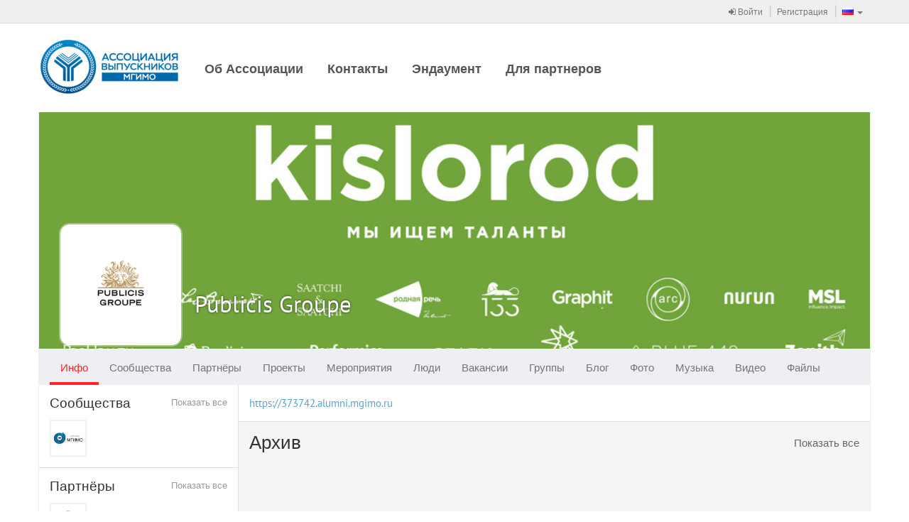

--- FILE ---
content_type: text/html
request_url: https://alumni.mgimo.ru/page/adaptive/id373742/
body_size: 4652
content:
<!DOCTYPE html><html><head><meta charset='utf-8'><link rel="stylesheet" type="text/css" href="/static/compressed/rp-660c372818540bc1510e58e37dd8be389db762be.css" media="all" /><title>ALUMNI-MGIMO / Publicis Groupe</title><script type="text/javascript" charset="utf-8" src="/rest/jersey/localization-messages/client-localization-bundle/ru/487a6627c40906024ed8711c93caf626acd5036c/"></script><meta http-equiv="X-UA-Compatible" content="IE=edge" /><meta name="viewport" content="width=device-width, initial-scale=1" /><link rel="icon" href="/resources/000/000/000/005/455/5455861_16x16.ico" /><link rel="shortcut icon" href="/resources/000/000/000/005/455/5455861_16x16.ico" type="image/vnd.microsoft.icon" /><link rel="icon" href="/resources/000/000/000/005/455/5455861_16x16.ico" type="image/vnd.microsoft.icon" /><link rel="stylesheet" type="text/css" href="/static/compressed/rp-3b76328ebecb51a0cf6aca63f793165ec7cae0be.css" media="all" /><script type="text/javascript" charset="utf-8" src="/static/compressed/rp-d00a4c21fd9a7ed1fe96122792b9e777cd642e92.js"></script><script type="text/javascript" src="/static/js/bump-adaptive-web-soy-templates.js"></script><script type="text/javascript" src="/static/js/bump-services-soy-templates.js"></script><script type="text/javascript">window.buildVersion = 'release-b506690202e9';</script><script type="text/javascript" charset="utf-8" src="/static/compressed/rp-a4d1643fefe00e87d7ceef578f825cb82d8555ef.js"></script><script type="text/javascript">window._gaq = window._gaq || []; window._gaq.push(['_setAccount', 'UA-22880770-2']); window._gaq.push(['_trackPageview']); window._gaq.push(['_trackPageLoadTime']); (function() { var ga = document.createElement('script'); ga.type = 'text/javascript'; ga.async = true; ga.src = ('https:' == document.location.protocol ? 'https://ssl' : 'http://www') + '.google-analytics.com/ga.js'; (document.getElementsByTagName('head')[0] || document.getElementsByTagName('body')[0]).appendChild(ga); })();</script></head><body data-page-initial-data="{&quot;data&quot;:{&quot;flowPlayerKey&quot;:&quot;#@aa1e5fda74effd5ec4d&quot;,&quot;mirrorLogoUrl&quot;:&quot;/resources/000/000/000/005/455/5455259_100x100.png&quot;,&quot;language&quot;:&quot;ru&quot;,&quot;flowVideoPlayerKey&quot;:&quot;$242875180352798&quot;,&quot;locale&quot;:&quot;ru&quot;}}"><nav class="navbar navbar-tn navbar-default navbar-static-top topPanel" role="navigation"><div class="container"><div class="navbar-header"><div class="navbar-brand visible-xs"><a href="/" target="_self"><img src="/resources/000/000/000/005/455/5455834_80x200.png" /></a></div><button type="button" class="navbar-toggle collapsed" data-toggle="collapse" data-target="#bs-example-navbar-collapse-1"><span class="fa fa-bars fa-2x"></span></button></div><div class="collapse navbar-collapse" id="bs-example-navbar-collapse-1"><ul class="nav navbar-nav navbar-separated navbar-right"><li><a href="/page/adaptive/sign-in"><span class="fa fa-sign-in"></span> Войти</a></li><li><a href="/page/adaptive/registration">Регистрация</a></li><li class="dropdown" data-bb-view="adaptive/ui/LanguageSelectorView" data-bb-view-data="ru"><a href="#" class="dropdown-toggle" data-toggle="dropdown" role="button"><span class="flag"><img src="/static/img/flags/RU.gif"/></span><span class="visible-xs-inline">Выбор языка</span><span class="caret"></span></a><ul class="dropdown-menu" role="menu"><li class="js_availableLocale" data-locale="ru"><a href="#"><span class="flag"><img src="/static/img/flags/RU.gif"/></span>Русский</a></li><li class="js_availableLocale" data-locale="en"><a href="#"><span class="flag"><img src="/static/img/flags/US.gif"/></span>Английский</a></li><li class="js_availableLocale" data-locale="kz"><a href="#"><span class="flag"><img src="/static/img/flags/KZ.gif"/></span>Казахский</a></li><li class="js_availableLocale" data-locale="cn"><a href="#"><span class="flag"><img src="/static/img/flags/CN.gif"/></span>Китайский</a></li></ul></li></ul><!-- Double header navigation --><ul class="nav navbar-nav visible-xs top-nav-xs"><li class=><a href="/page/staticpage/show_static_page.seam?staticPageId=1">Об Ассоциации</a></li><li class=><a href="/page/staticpage/show_static_page.seam?staticPageId=281">Контакты</a></li><li class=><a href="http://fund.mgimo.ru/">Эндаумент</a></li><li class=><a href="https://alumni.mgimo.ru/page/brand/registration.seam">Для партнеров</a></li></ul></div></div></nav><div class="container headerWrapper hidden-xs" data-bb-view="adaptive/ui/NormalTopMenuView"><a href="/" target="_self" class="logo pull-left js_logo"><img src="/resources/000/000/000/005/455/5455834_80x200.png"/></a><div class="collapse navbar-collapse pull-left mainNavigation"><ul class="nav nav-pills js_menuSectionsContainer"><li class="js_menuSection "><a href="/page/staticpage/show_static_page.seam?staticPageId=1">Об Ассоциации</a></li><li class="js_menuSection "><a href="/page/staticpage/show_static_page.seam?staticPageId=281">Контакты</a></li><li class="js_menuSection "><a href="http://fund.mgimo.ru/">Эндаумент</a></li><li class="js_menuSection "><a href="https://alumni.mgimo.ru/page/brand/registration.seam">Для партнеров</a></li><li class="js_menuHidden" style="display: none;"><ul class="nav navbar-nav"><li class="dropdown"><a href="#" class="dropdown-toggle js_menuHiddenBtn" data-toggle="dropdown"><div class="moreNavLink hidden-xs"><span class="fa fa-circle"></span><span class="fa fa-circle"></span><span class="fa fa-circle"></span></div><span class="visible-xs-inline">Дополнительно <span class="caret"></span></span></a><ul class="dropdown-menu pull-right js_menuHiddenSectionsContainer" role="menu"></ul></li></ul></li></ul></div></div><div class="container contentWrapper"><div class="headerPage"><div class="profileHeader"><div class="profileWallpaper js_profileWallpaper"style="background-image: url('/resources/000/000/000/002/323/2323984_1000x400.jpg'); background-position: 50% 50%;"></div><div class="profileData js_mouseDragContainer"><div class="avatar"><a href="/page/adaptive/id373742/"><img src="/resources/000/000/000/001/826/1826882_240x240.png" /></a></div><div class="profileUserNameSpacer"></div><h1 class="profileUserName"><a href="/page/adaptive/id373742/">Publicis Groupe</a></h1><div class="profileUserActions" data-bb-view="adaptive/common/FollowingControlView" data-bb-view-data="373742"><div class="profileButtonsPanel dropdown"><div class="btn-group"></div></div></div><div class="clear"></div><div class="hidden profileUserRating"><span class="bf bf-rating"></span> 1500.2</div><div class="profileUserGeo"></div></div></div><nav class="navbar navbar-main" role="navigation" data-bb-view="adaptive/ui/MenuView" data-bb-view-data="profileMenu"><div class="navbar-header"><div class="navbar-brand visible-xs js_smallActiveMenuSection"></div><div class="moreNavLink navbar-toggle collapsed" data-toggle="collapse" data-target="#navbar-main-collapseprofileMenu"><span class="fa fa-circle"></span><span class="fa fa-circle"></span><span class="fa fa-circle"></span></div></div><div class="collapse navbar-collapse" id="navbar-main-collapseprofileMenu"><ul class="nav navbar-nav js_menuSectionsContainer"><li class="js_menuSection active" data-menu-section="{&quot;countOfNotifications&quot;:0,&quot;menuSubSections&quot;:[{&quot;countOfNotifications&quot;:0,&quot;data&quot;:null,&quot;name&quot;:null,&quot;description&quot;:&quot;Общие&quot;,&quot;active&quot;:false,&quot;inPath&quot;:false,&quot;menuItemUrl&quot;:&quot;/page/user/profile/information.seam?userId=373742&quot;,&quot;target&quot;:&quot;_self&quot;},{&quot;countOfNotifications&quot;:0,&quot;data&quot;:null,&quot;name&quot;:null,&quot;description&quot;:&quot;Объявления&quot;,&quot;active&quot;:false,&quot;inPath&quot;:false,&quot;menuItemUrl&quot;:&quot;/page/advert/show_user_adverts.seam?userId=373742&quot;,&quot;target&quot;:&quot;_self&quot;}],&quot;data&quot;:null,&quot;cssClasses&quot;:null,&quot;name&quot;:null,&quot;description&quot;:&quot;Инфо&quot;,&quot;active&quot;:true,&quot;inPath&quot;:true,&quot;menuItemUrl&quot;:&quot;/page/adaptive/id373742/&quot;,&quot;target&quot;:&quot;_self&quot;}"><a href="/page/adaptive/id373742/" target="_self">Инфо<span class="cloudIcon nav-size hidden js_notificationBlock"></span></a></li><li class="js_menuSection " data-menu-section="{&quot;countOfNotifications&quot;:0,&quot;menuSubSections&quot;:[],&quot;data&quot;:null,&quot;cssClasses&quot;:null,&quot;name&quot;:null,&quot;description&quot;:&quot;Сообщества&quot;,&quot;active&quot;:false,&quot;inPath&quot;:false,&quot;menuItemUrl&quot;:&quot;/page/adaptive/id373742/community/&quot;,&quot;target&quot;:&quot;_self&quot;}"><a href="/page/adaptive/id373742/community/" target="_self">Сообщества<span class="cloudIcon nav-size hidden js_notificationBlock"></span></a></li><li class="js_menuSection " data-menu-section="{&quot;countOfNotifications&quot;:0,&quot;menuSubSections&quot;:[],&quot;data&quot;:null,&quot;cssClasses&quot;:null,&quot;name&quot;:null,&quot;description&quot;:&quot;Партнёры&quot;,&quot;active&quot;:false,&quot;inPath&quot;:false,&quot;menuItemUrl&quot;:&quot;/page/adaptive/id373742/partners/&quot;,&quot;target&quot;:&quot;_self&quot;}"><a href="/page/adaptive/id373742/partners/" target="_self">Партнёры<span class="cloudIcon nav-size hidden js_notificationBlock"></span></a></li><li class="js_menuSection " data-menu-section="{&quot;countOfNotifications&quot;:0,&quot;menuSubSections&quot;:[],&quot;data&quot;:null,&quot;cssClasses&quot;:null,&quot;name&quot;:null,&quot;description&quot;:&quot;Проекты&quot;,&quot;active&quot;:false,&quot;inPath&quot;:false,&quot;menuItemUrl&quot;:&quot;/page/adaptive/id373742/project/&quot;,&quot;target&quot;:&quot;_self&quot;}"><a href="/page/adaptive/id373742/project/" target="_self">Проекты<span class="cloudIcon nav-size hidden js_notificationBlock"></span></a></li><li class="js_menuSection " data-menu-section="{&quot;countOfNotifications&quot;:0,&quot;menuSubSections&quot;:[],&quot;data&quot;:null,&quot;cssClasses&quot;:null,&quot;name&quot;:null,&quot;description&quot;:&quot;Мероприятия&quot;,&quot;active&quot;:false,&quot;inPath&quot;:false,&quot;menuItemUrl&quot;:&quot;/page/adaptive/id373742/promotion/&quot;,&quot;target&quot;:&quot;_self&quot;}"><a href="/page/adaptive/id373742/promotion/" target="_self">Мероприятия<span class="cloudIcon nav-size hidden js_notificationBlock"></span></a></li><li class="js_menuSection " data-menu-section="{&quot;countOfNotifications&quot;:0,&quot;menuSubSections&quot;:[],&quot;data&quot;:null,&quot;cssClasses&quot;:null,&quot;name&quot;:null,&quot;description&quot;:&quot;Люди&quot;,&quot;active&quot;:false,&quot;inPath&quot;:false,&quot;menuItemUrl&quot;:&quot;/page/adaptive/id373742/followers/&quot;,&quot;target&quot;:&quot;_self&quot;}"><a href="/page/adaptive/id373742/followers/" target="_self">Люди<span class="cloudIcon nav-size hidden js_notificationBlock"></span></a></li><li class="js_menuSection " data-menu-section="{&quot;countOfNotifications&quot;:0,&quot;menuSubSections&quot;:[],&quot;data&quot;:null,&quot;cssClasses&quot;:null,&quot;name&quot;:null,&quot;description&quot;:&quot;Вакансии&quot;,&quot;active&quot;:false,&quot;inPath&quot;:false,&quot;menuItemUrl&quot;:&quot;/page/adaptive/id373742/vacancy/&quot;,&quot;target&quot;:&quot;_self&quot;}"><a href="/page/adaptive/id373742/vacancy/" target="_self">Вакансии<span class="cloudIcon nav-size hidden js_notificationBlock"></span></a></li><li class="js_menuSection " data-menu-section="{&quot;countOfNotifications&quot;:0,&quot;menuSubSections&quot;:[{&quot;countOfNotifications&quot;:0,&quot;data&quot;:null,&quot;name&quot;:null,&quot;description&quot;:&quot;Все&quot;,&quot;active&quot;:false,&quot;inPath&quot;:false,&quot;menuItemUrl&quot;:&quot;/page/user/profile/clubs.seam?mode=ALL&amp;userId=373742&quot;,&quot;target&quot;:&quot;_self&quot;},{&quot;countOfNotifications&quot;:0,&quot;data&quot;:null,&quot;name&quot;:null,&quot;description&quot;:&quot;Он создал&quot;,&quot;active&quot;:false,&quot;inPath&quot;:false,&quot;menuItemUrl&quot;:&quot;/page/user/profile/clubs.seam?mode=OWNER&amp;userId=373742&quot;,&quot;target&quot;:&quot;_self&quot;},{&quot;countOfNotifications&quot;:0,&quot;data&quot;:null,&quot;name&quot;:null,&quot;description&quot;:&quot;Модерирует&quot;,&quot;active&quot;:false,&quot;inPath&quot;:false,&quot;menuItemUrl&quot;:&quot;/page/user/profile/clubs.seam?mode=MODERATOR&amp;userId=373742&quot;,&quot;target&quot;:&quot;_self&quot;},{&quot;countOfNotifications&quot;:0,&quot;data&quot;:null,&quot;name&quot;:null,&quot;description&quot;:&quot;Участник&quot;,&quot;active&quot;:false,&quot;inPath&quot;:false,&quot;menuItemUrl&quot;:&quot;/page/user/profile/clubs.seam?mode=MEMBER&amp;userId=373742&quot;,&quot;target&quot;:&quot;_self&quot;}],&quot;data&quot;:null,&quot;cssClasses&quot;:null,&quot;name&quot;:null,&quot;description&quot;:&quot;Группы&quot;,&quot;active&quot;:false,&quot;inPath&quot;:false,&quot;menuItemUrl&quot;:&quot;/page/adaptive/id373742/clubs/&quot;,&quot;target&quot;:&quot;_self&quot;}"><a href="/page/adaptive/id373742/clubs/" target="_self">Группы<span class="cloudIcon nav-size hidden js_notificationBlock"></span></a></li><li class="js_menuSection " data-menu-section="{&quot;countOfNotifications&quot;:0,&quot;menuSubSections&quot;:[],&quot;data&quot;:null,&quot;cssClasses&quot;:null,&quot;name&quot;:null,&quot;description&quot;:&quot;Блог&quot;,&quot;active&quot;:false,&quot;inPath&quot;:false,&quot;menuItemUrl&quot;:&quot;/page/adaptive/id373742/blog/&quot;,&quot;target&quot;:&quot;_self&quot;}"><a href="/page/adaptive/id373742/blog/" target="_self">Блог<span class="cloudIcon nav-size hidden js_notificationBlock"></span></a></li><li class="js_menuSection " data-menu-section="{&quot;countOfNotifications&quot;:0,&quot;menuSubSections&quot;:[],&quot;data&quot;:null,&quot;cssClasses&quot;:null,&quot;name&quot;:null,&quot;description&quot;:&quot;Фото&quot;,&quot;active&quot;:false,&quot;inPath&quot;:false,&quot;menuItemUrl&quot;:&quot;/page/adaptive/id373742/photo/&quot;,&quot;target&quot;:&quot;_self&quot;}"><a href="/page/adaptive/id373742/photo/" target="_self">Фото<span class="cloudIcon nav-size hidden js_notificationBlock"></span></a></li><li class="js_menuSection " data-menu-section="{&quot;countOfNotifications&quot;:0,&quot;menuSubSections&quot;:[],&quot;data&quot;:null,&quot;cssClasses&quot;:null,&quot;name&quot;:null,&quot;description&quot;:&quot;Музыка&quot;,&quot;active&quot;:false,&quot;inPath&quot;:false,&quot;menuItemUrl&quot;:&quot;/page/adaptive/id373742/music/&quot;,&quot;target&quot;:&quot;_self&quot;}"><a href="/page/adaptive/id373742/music/" target="_self">Музыка<span class="cloudIcon nav-size hidden js_notificationBlock"></span></a></li><li class="js_menuSection " data-menu-section="{&quot;countOfNotifications&quot;:0,&quot;menuSubSections&quot;:[],&quot;data&quot;:null,&quot;cssClasses&quot;:null,&quot;name&quot;:null,&quot;description&quot;:&quot;Видео&quot;,&quot;active&quot;:false,&quot;inPath&quot;:false,&quot;menuItemUrl&quot;:&quot;/page/adaptive/id373742/video/&quot;,&quot;target&quot;:&quot;_self&quot;}"><a href="/page/adaptive/id373742/video/" target="_self">Видео<span class="cloudIcon nav-size hidden js_notificationBlock"></span></a></li><li class="js_menuSection " data-menu-section="{&quot;countOfNotifications&quot;:0,&quot;menuSubSections&quot;:[],&quot;data&quot;:null,&quot;cssClasses&quot;:null,&quot;name&quot;:null,&quot;description&quot;:&quot;Файлы&quot;,&quot;active&quot;:false,&quot;inPath&quot;:false,&quot;menuItemUrl&quot;:&quot;/page/adaptive/id373742/files/&quot;,&quot;target&quot;:&quot;_self&quot;}"><a href="/page/adaptive/id373742/files/" target="_self">Файлы<span class="cloudIcon nav-size hidden js_notificationBlock"></span></a></li><li class="js_menuHidden" style="display: none;"><ul class="nav navbar-nav"><li class="dropdown"><a href="#" class="dropdown-toggle js_menuHiddenBtn" data-toggle="dropdown"><div class="moreNavLink hidden-xs"><span class="fa fa-circle"></span><span class="fa fa-circle"></span><span class="fa fa-circle"></span></div><span class="visible-xs-inline">Дополнительно <span class="caret"></span></span></a><ul class="dropdown-menu pull-right js_menuHiddenSectionsContainer" role="menu"></ul></li></ul></li></ul></div></nav></div><div class="row"><div class="col-md-12"><div class="columned-grid"><div class="columned-wrap"><div class="columned-container"><div class="columned-side"><div class="side-content-block"><div class="small-header-link"><a href="/page/adaptive/id373742/community/">Показать все</a></div><h4>Сообщества</h4><div class="avatar-list"><a href="https://career.mgimo.ru/page/main.seam"><img src="/resources/000/000/000/005/705/5705401_90x90.jpg" alt="Центр карьеры МГИМО" quickhint="Центр карьеры МГИМО" /></a></div></div><div class="side-content-block"><div class="small-header-link"><a href="/page/adaptive/id373742/partners/">Показать все</a></div><h4>Партнёры</h4><div class="avatar-list"><a href="/page/adaptive/id324358/"><img src="/resources/000/000/000/002/555/2555805_50x50.jpg" alt="Отдел по трудоустройству и работе с выпускниками." quickhint="Отдел по трудоустройству и работе с выпускниками." /></a></div></div><div class="side-content-block"><div class="small-header-link"><a href="/page/adaptive/id373742/followers/">Показать все</a></div><h4>Люди</h4><div class="avatar-list"><a href="/page/adaptive/id39917/"><img src="/resources/000/000/000/000/039/39022_50x50.jpg" alt="Анатолий Торкунов" quickhint="Анатолий Торкунов" /></a><a href="/page/adaptive/id43711/"><img src="/resources/000/000/000/000/043/43570_50x50.jpg" alt="Николай Юрьевич Романов" quickhint="Николай Юрьевич Романов" /></a><a href="/page/adaptive/id43554/"><img src="/resources/000/000/000/001/075/1075584_50x50.png" alt="Анастасия Макаренко" quickhint="Анастасия Макаренко" /></a><a href="/page/adaptive/id5250/"><img src="/resources/000/000/000/006/191/6191523_50x50.png" alt="Andrey Matuzov" quickhint="Andrey Matuzov" /></a><a href="/page/adaptive/id30490/"><img src="/resources/000/000/000/001/411/1411534_50x50.jpg" alt="Anastasia Bizyukova" quickhint="Anastasia Bizyukova" /></a><a href="/page/adaptive/id62305/"><img src="/resources/000/000/000/002/018/2018233_50x50.jpg" alt="philologist livejournal" quickhint="philologist livejournal" /></a><a href="/page/adaptive/id33304/"><img src="/resources/000/000/000/001/493/1493567_50x50.jpg" alt="Виктор Писарев" quickhint="Виктор Писарев" /></a><a href="/page/adaptive/id52590/"><img src="/resources/000/000/000/001/184/1184556_50x50.jpg" alt="Василий Сидорин" quickhint="Василий Сидорин" /></a><a href="/page/adaptive/id16103/"><img src="/resources/000/000/000/001/392/1392500_50x50.jpg" alt="Дмитрий Говоров" quickhint="Дмитрий Говоров" /></a><a href="/page/adaptive/id12200/"><img src="/resources/000/000/000/002/038/2038680_50x50.jpg" alt="Alex Schlesinger" quickhint="Alex Schlesinger" /></a><a href="/page/adaptive/id5050/"><img src="/resources/000/000/000/000/371/371867_50x50.jpg" alt="Наташа Давыдова" quickhint="Наташа Давыдова" /></a><a href="/page/adaptive/id41000/"><img src="/resources/000/000/000/000/039/39117_50x50.jpg" alt="Тамара Шашихина" quickhint="Тамара Шашихина" /></a><a href="/page/adaptive/id41199/"><img src="/resources/000/000/000/000/342/342067_50x50.jpg" alt="Наталья Наумова" quickhint="Наталья Наумова" /></a><a href="/page/adaptive/id40007/"><img src="/resources/000/000/000/000/040/40281_50x50.jpg" alt="Max Katzev" quickhint="Max Katzev" /></a><a href="/page/adaptive/id59810/"><img src="/resources/000/000/000/000/074/74138_50x50.jpg" alt="Дмитрий Перепелкин" quickhint="Дмитрий Перепелкин" /></a><a href="/page/adaptive/id41344/"><img src="/resources/000/000/000/000/089/89689_50x50.jpg" alt="Максим Слесарев" quickhint="Максим Слесарев" /></a></div></div></div><div class="columned-main"><div class="profileInfoBlock"><a href="https://373742.alumni.mgimo.ru">https://373742.alumni.mgimo.ru</a></div><div class="main-content-block hidden-xs" data-bb-view="adaptive/ui/wallNewsTab/ArchivePreviewView" data-bb-view-data="373742"><a href="/page/media/brand/archive.seam?userId=373742" class="side-header-link hidden-xs">Показать все</a><h3>Архив</h3><div class="archive-previews js_archivePreview"></div></div><div class="main-content-block" role="tabpanel" data-bb-view="adaptive/ui/wallNewsTab/WallNewsTabView" data-bb-view-data="373742"><h3>Стена</h3><div class="tab-content"><div role="tabpanel" class="tab-pane active" id="informationWall" data-bb-view="adaptive/ui/wallNewsTab/WallView" data-mirror-id="3" data-domain="alumni.mgimo.ru" data-owner-id="373742" ><div class="puzzle-container puzzle-container-max2 js_wallMessageList" data-bb-view="adaptive/socialnetwork/PinterestView"></div></div></div></div></div></div></div></div></div></div><div class="footerPage"><div class="row"><div class="col-sm-6"><div class="bump-copyright bump-footerText">
© 2020 «Ассоциация выпускников МГИМО»<br />
Тел.: +7(495)225-40-49  
<div>
<a href="mailto:alumni@mgimo.ru">alumni@mgimo.ru</a></a>
</div>

</div>
<ul class="bump-footerLinks">
    <li><a href="/page/staticpage/show_static_page.seam?staticPageId=281">Контакты</a><br /> <br />
<img src="https://alumni.mgimo.ru/resources/000/000/000/006/156/6156815.png" width="189" height="20"></li>
</ul></div><div class="col-sm-3"><ul class="clean-list"><li><a class="undecorLink" href="javascript:void(0);" data-bb-view="adaptive/ui/ErrorReportView"><span class="fa fa-bug fa-fw"></span>&nbsp; <span class="baseLink">Сообщить об ошибке</span></a></li><li><a class="undecorLink" href="mailto:support@ancs.ru"><span class="fa fa-envelope fa-fw"></span>&nbsp; <span class="baseLink">Служба поддержки</span></a></li><li><a class="undecorLink" href="/rest/jersey/rss/"><span class="fa fa-rss-square fa-fw"></span>&nbsp; <span class="baseLink">RSS</span></a></li></ul></div><div class="col-sm-3 toRight"><!--                <a href="https://id.page" class="footerLogo"><img src="/static/img/footer-logo-new.png" /></a>--></div></div></div></div></body></html>

--- FILE ---
content_type: text/html
request_url: https://alumni.mgimo.ru/page/adaptive/id373742/?ssoRedirect=true
body_size: 4668
content:
<!DOCTYPE html><html><head><meta charset='utf-8'><link rel="stylesheet" type="text/css" href="/static/compressed/rp-660c372818540bc1510e58e37dd8be389db762be.css" media="all" /><title>ALUMNI-MGIMO / Publicis Groupe</title><script type="text/javascript" charset="utf-8" src="/rest/jersey/localization-messages/client-localization-bundle/ru/487a6627c40906024ed8711c93caf626acd5036c/"></script><meta http-equiv="X-UA-Compatible" content="IE=edge" /><meta name="viewport" content="width=device-width, initial-scale=1" /><link rel="icon" href="/resources/000/000/000/005/455/5455861_16x16.ico" /><link rel="shortcut icon" href="/resources/000/000/000/005/455/5455861_16x16.ico" type="image/vnd.microsoft.icon" /><link rel="icon" href="/resources/000/000/000/005/455/5455861_16x16.ico" type="image/vnd.microsoft.icon" /><link rel="stylesheet" type="text/css" href="/static/compressed/rp-3b76328ebecb51a0cf6aca63f793165ec7cae0be.css" media="all" /><script type="text/javascript" charset="utf-8" src="/static/compressed/rp-d00a4c21fd9a7ed1fe96122792b9e777cd642e92.js"></script><script type="text/javascript" src="/static/js/bump-adaptive-web-soy-templates.js"></script><script type="text/javascript" src="/static/js/bump-services-soy-templates.js"></script><script type="text/javascript">window.buildVersion = 'release-b506690202e9';</script><script type="text/javascript" charset="utf-8" src="/static/compressed/rp-a4d1643fefe00e87d7ceef578f825cb82d8555ef.js"></script><script type="text/javascript">window._gaq = window._gaq || []; window._gaq.push(['_setAccount', 'UA-22880770-2']); window._gaq.push(['_trackPageview']); window._gaq.push(['_trackPageLoadTime']); (function() { var ga = document.createElement('script'); ga.type = 'text/javascript'; ga.async = true; ga.src = ('https:' == document.location.protocol ? 'https://ssl' : 'http://www') + '.google-analytics.com/ga.js'; (document.getElementsByTagName('head')[0] || document.getElementsByTagName('body')[0]).appendChild(ga); })();</script></head><body data-page-initial-data="{&quot;data&quot;:{&quot;flowPlayerKey&quot;:&quot;#@aa1e5fda74effd5ec4d&quot;,&quot;mirrorLogoUrl&quot;:&quot;/resources/000/000/000/005/455/5455259_100x100.png&quot;,&quot;language&quot;:&quot;ru&quot;,&quot;flowVideoPlayerKey&quot;:&quot;$242875180352798&quot;,&quot;locale&quot;:&quot;ru&quot;}}"><nav class="navbar navbar-tn navbar-default navbar-static-top topPanel" role="navigation"><div class="container"><div class="navbar-header"><div class="navbar-brand visible-xs"><a href="/" target="_self"><img src="/resources/000/000/000/005/455/5455834_80x200.png" /></a></div><button type="button" class="navbar-toggle collapsed" data-toggle="collapse" data-target="#bs-example-navbar-collapse-1"><span class="fa fa-bars fa-2x"></span></button></div><div class="collapse navbar-collapse" id="bs-example-navbar-collapse-1"><ul class="nav navbar-nav navbar-separated navbar-right"><li><a href="/page/adaptive/sign-in"><span class="fa fa-sign-in"></span> Войти</a></li><li><a href="/page/adaptive/registration">Регистрация</a></li><li class="dropdown" data-bb-view="adaptive/ui/LanguageSelectorView" data-bb-view-data="ru"><a href="#" class="dropdown-toggle" data-toggle="dropdown" role="button"><span class="flag"><img src="/static/img/flags/RU.gif"/></span><span class="visible-xs-inline">Выбор языка</span><span class="caret"></span></a><ul class="dropdown-menu" role="menu"><li class="js_availableLocale" data-locale="ru"><a href="#"><span class="flag"><img src="/static/img/flags/RU.gif"/></span>Русский</a></li><li class="js_availableLocale" data-locale="en"><a href="#"><span class="flag"><img src="/static/img/flags/US.gif"/></span>Английский</a></li><li class="js_availableLocale" data-locale="kz"><a href="#"><span class="flag"><img src="/static/img/flags/KZ.gif"/></span>Казахский</a></li><li class="js_availableLocale" data-locale="cn"><a href="#"><span class="flag"><img src="/static/img/flags/CN.gif"/></span>Китайский</a></li></ul></li></ul><!-- Double header navigation --><ul class="nav navbar-nav visible-xs top-nav-xs"><li class=><a href="/page/staticpage/show_static_page.seam?staticPageId=1">Об Ассоциации</a></li><li class=><a href="/page/staticpage/show_static_page.seam?staticPageId=281">Контакты</a></li><li class=><a href="http://fund.mgimo.ru/">Эндаумент</a></li><li class=><a href="https://alumni.mgimo.ru/page/brand/registration.seam">Для партнеров</a></li></ul></div></div></nav><div class="container headerWrapper hidden-xs" data-bb-view="adaptive/ui/NormalTopMenuView"><a href="/" target="_self" class="logo pull-left js_logo"><img src="/resources/000/000/000/005/455/5455834_80x200.png"/></a><div class="collapse navbar-collapse pull-left mainNavigation"><ul class="nav nav-pills js_menuSectionsContainer"><li class="js_menuSection "><a href="/page/staticpage/show_static_page.seam?staticPageId=1">Об Ассоциации</a></li><li class="js_menuSection "><a href="/page/staticpage/show_static_page.seam?staticPageId=281">Контакты</a></li><li class="js_menuSection "><a href="http://fund.mgimo.ru/">Эндаумент</a></li><li class="js_menuSection "><a href="https://alumni.mgimo.ru/page/brand/registration.seam">Для партнеров</a></li><li class="js_menuHidden" style="display: none;"><ul class="nav navbar-nav"><li class="dropdown"><a href="#" class="dropdown-toggle js_menuHiddenBtn" data-toggle="dropdown"><div class="moreNavLink hidden-xs"><span class="fa fa-circle"></span><span class="fa fa-circle"></span><span class="fa fa-circle"></span></div><span class="visible-xs-inline">Дополнительно <span class="caret"></span></span></a><ul class="dropdown-menu pull-right js_menuHiddenSectionsContainer" role="menu"></ul></li></ul></li></ul></div></div><div class="container contentWrapper"><div class="headerPage"><div class="profileHeader"><div class="profileWallpaper js_profileWallpaper"style="background-image: url('/resources/000/000/000/002/323/2323984_1000x400.jpg'); background-position: 50% 50%;"></div><div class="profileData js_mouseDragContainer"><div class="avatar"><a href="/page/adaptive/id373742/"><img src="/resources/000/000/000/001/826/1826882_240x240.png" /></a></div><div class="profileUserNameSpacer"></div><h1 class="profileUserName"><a href="/page/adaptive/id373742/">Publicis Groupe</a></h1><div class="profileUserActions" data-bb-view="adaptive/common/FollowingControlView" data-bb-view-data="373742"><div class="profileButtonsPanel dropdown"><div class="btn-group"></div></div></div><div class="clear"></div><div class="hidden profileUserRating"><span class="bf bf-rating"></span> 1500.2</div><div class="profileUserGeo"></div></div></div><nav class="navbar navbar-main" role="navigation" data-bb-view="adaptive/ui/MenuView" data-bb-view-data="profileMenu"><div class="navbar-header"><div class="navbar-brand visible-xs js_smallActiveMenuSection"></div><div class="moreNavLink navbar-toggle collapsed" data-toggle="collapse" data-target="#navbar-main-collapseprofileMenu"><span class="fa fa-circle"></span><span class="fa fa-circle"></span><span class="fa fa-circle"></span></div></div><div class="collapse navbar-collapse" id="navbar-main-collapseprofileMenu"><ul class="nav navbar-nav js_menuSectionsContainer"><li class="js_menuSection active" data-menu-section="{&quot;countOfNotifications&quot;:0,&quot;menuSubSections&quot;:[{&quot;countOfNotifications&quot;:0,&quot;data&quot;:null,&quot;name&quot;:null,&quot;description&quot;:&quot;Общие&quot;,&quot;active&quot;:false,&quot;inPath&quot;:false,&quot;menuItemUrl&quot;:&quot;/page/user/profile/information.seam?userId=373742&quot;,&quot;target&quot;:&quot;_self&quot;},{&quot;countOfNotifications&quot;:0,&quot;data&quot;:null,&quot;name&quot;:null,&quot;description&quot;:&quot;Объявления&quot;,&quot;active&quot;:false,&quot;inPath&quot;:false,&quot;menuItemUrl&quot;:&quot;/page/advert/show_user_adverts.seam?userId=373742&quot;,&quot;target&quot;:&quot;_self&quot;}],&quot;data&quot;:null,&quot;cssClasses&quot;:null,&quot;name&quot;:null,&quot;description&quot;:&quot;Инфо&quot;,&quot;active&quot;:true,&quot;inPath&quot;:true,&quot;menuItemUrl&quot;:&quot;/page/adaptive/id373742/&quot;,&quot;target&quot;:&quot;_self&quot;}"><a href="/page/adaptive/id373742/" target="_self">Инфо<span class="cloudIcon nav-size hidden js_notificationBlock"></span></a></li><li class="js_menuSection " data-menu-section="{&quot;countOfNotifications&quot;:0,&quot;menuSubSections&quot;:[],&quot;data&quot;:null,&quot;cssClasses&quot;:null,&quot;name&quot;:null,&quot;description&quot;:&quot;Сообщества&quot;,&quot;active&quot;:false,&quot;inPath&quot;:false,&quot;menuItemUrl&quot;:&quot;/page/adaptive/id373742/community/&quot;,&quot;target&quot;:&quot;_self&quot;}"><a href="/page/adaptive/id373742/community/" target="_self">Сообщества<span class="cloudIcon nav-size hidden js_notificationBlock"></span></a></li><li class="js_menuSection " data-menu-section="{&quot;countOfNotifications&quot;:0,&quot;menuSubSections&quot;:[],&quot;data&quot;:null,&quot;cssClasses&quot;:null,&quot;name&quot;:null,&quot;description&quot;:&quot;Партнёры&quot;,&quot;active&quot;:false,&quot;inPath&quot;:false,&quot;menuItemUrl&quot;:&quot;/page/adaptive/id373742/partners/&quot;,&quot;target&quot;:&quot;_self&quot;}"><a href="/page/adaptive/id373742/partners/" target="_self">Партнёры<span class="cloudIcon nav-size hidden js_notificationBlock"></span></a></li><li class="js_menuSection " data-menu-section="{&quot;countOfNotifications&quot;:0,&quot;menuSubSections&quot;:[],&quot;data&quot;:null,&quot;cssClasses&quot;:null,&quot;name&quot;:null,&quot;description&quot;:&quot;Проекты&quot;,&quot;active&quot;:false,&quot;inPath&quot;:false,&quot;menuItemUrl&quot;:&quot;/page/adaptive/id373742/project/&quot;,&quot;target&quot;:&quot;_self&quot;}"><a href="/page/adaptive/id373742/project/" target="_self">Проекты<span class="cloudIcon nav-size hidden js_notificationBlock"></span></a></li><li class="js_menuSection " data-menu-section="{&quot;countOfNotifications&quot;:0,&quot;menuSubSections&quot;:[],&quot;data&quot;:null,&quot;cssClasses&quot;:null,&quot;name&quot;:null,&quot;description&quot;:&quot;Мероприятия&quot;,&quot;active&quot;:false,&quot;inPath&quot;:false,&quot;menuItemUrl&quot;:&quot;/page/adaptive/id373742/promotion/&quot;,&quot;target&quot;:&quot;_self&quot;}"><a href="/page/adaptive/id373742/promotion/" target="_self">Мероприятия<span class="cloudIcon nav-size hidden js_notificationBlock"></span></a></li><li class="js_menuSection " data-menu-section="{&quot;countOfNotifications&quot;:0,&quot;menuSubSections&quot;:[],&quot;data&quot;:null,&quot;cssClasses&quot;:null,&quot;name&quot;:null,&quot;description&quot;:&quot;Люди&quot;,&quot;active&quot;:false,&quot;inPath&quot;:false,&quot;menuItemUrl&quot;:&quot;/page/adaptive/id373742/followers/&quot;,&quot;target&quot;:&quot;_self&quot;}"><a href="/page/adaptive/id373742/followers/" target="_self">Люди<span class="cloudIcon nav-size hidden js_notificationBlock"></span></a></li><li class="js_menuSection " data-menu-section="{&quot;countOfNotifications&quot;:0,&quot;menuSubSections&quot;:[],&quot;data&quot;:null,&quot;cssClasses&quot;:null,&quot;name&quot;:null,&quot;description&quot;:&quot;Вакансии&quot;,&quot;active&quot;:false,&quot;inPath&quot;:false,&quot;menuItemUrl&quot;:&quot;/page/adaptive/id373742/vacancy/&quot;,&quot;target&quot;:&quot;_self&quot;}"><a href="/page/adaptive/id373742/vacancy/" target="_self">Вакансии<span class="cloudIcon nav-size hidden js_notificationBlock"></span></a></li><li class="js_menuSection " data-menu-section="{&quot;countOfNotifications&quot;:0,&quot;menuSubSections&quot;:[{&quot;countOfNotifications&quot;:0,&quot;data&quot;:null,&quot;name&quot;:null,&quot;description&quot;:&quot;Все&quot;,&quot;active&quot;:false,&quot;inPath&quot;:false,&quot;menuItemUrl&quot;:&quot;/page/user/profile/clubs.seam?mode=ALL&amp;userId=373742&quot;,&quot;target&quot;:&quot;_self&quot;},{&quot;countOfNotifications&quot;:0,&quot;data&quot;:null,&quot;name&quot;:null,&quot;description&quot;:&quot;Он создал&quot;,&quot;active&quot;:false,&quot;inPath&quot;:false,&quot;menuItemUrl&quot;:&quot;/page/user/profile/clubs.seam?mode=OWNER&amp;userId=373742&quot;,&quot;target&quot;:&quot;_self&quot;},{&quot;countOfNotifications&quot;:0,&quot;data&quot;:null,&quot;name&quot;:null,&quot;description&quot;:&quot;Модерирует&quot;,&quot;active&quot;:false,&quot;inPath&quot;:false,&quot;menuItemUrl&quot;:&quot;/page/user/profile/clubs.seam?mode=MODERATOR&amp;userId=373742&quot;,&quot;target&quot;:&quot;_self&quot;},{&quot;countOfNotifications&quot;:0,&quot;data&quot;:null,&quot;name&quot;:null,&quot;description&quot;:&quot;Участник&quot;,&quot;active&quot;:false,&quot;inPath&quot;:false,&quot;menuItemUrl&quot;:&quot;/page/user/profile/clubs.seam?mode=MEMBER&amp;userId=373742&quot;,&quot;target&quot;:&quot;_self&quot;}],&quot;data&quot;:null,&quot;cssClasses&quot;:null,&quot;name&quot;:null,&quot;description&quot;:&quot;Группы&quot;,&quot;active&quot;:false,&quot;inPath&quot;:false,&quot;menuItemUrl&quot;:&quot;/page/adaptive/id373742/clubs/&quot;,&quot;target&quot;:&quot;_self&quot;}"><a href="/page/adaptive/id373742/clubs/" target="_self">Группы<span class="cloudIcon nav-size hidden js_notificationBlock"></span></a></li><li class="js_menuSection " data-menu-section="{&quot;countOfNotifications&quot;:0,&quot;menuSubSections&quot;:[],&quot;data&quot;:null,&quot;cssClasses&quot;:null,&quot;name&quot;:null,&quot;description&quot;:&quot;Блог&quot;,&quot;active&quot;:false,&quot;inPath&quot;:false,&quot;menuItemUrl&quot;:&quot;/page/adaptive/id373742/blog/&quot;,&quot;target&quot;:&quot;_self&quot;}"><a href="/page/adaptive/id373742/blog/" target="_self">Блог<span class="cloudIcon nav-size hidden js_notificationBlock"></span></a></li><li class="js_menuSection " data-menu-section="{&quot;countOfNotifications&quot;:0,&quot;menuSubSections&quot;:[],&quot;data&quot;:null,&quot;cssClasses&quot;:null,&quot;name&quot;:null,&quot;description&quot;:&quot;Фото&quot;,&quot;active&quot;:false,&quot;inPath&quot;:false,&quot;menuItemUrl&quot;:&quot;/page/adaptive/id373742/photo/&quot;,&quot;target&quot;:&quot;_self&quot;}"><a href="/page/adaptive/id373742/photo/" target="_self">Фото<span class="cloudIcon nav-size hidden js_notificationBlock"></span></a></li><li class="js_menuSection " data-menu-section="{&quot;countOfNotifications&quot;:0,&quot;menuSubSections&quot;:[],&quot;data&quot;:null,&quot;cssClasses&quot;:null,&quot;name&quot;:null,&quot;description&quot;:&quot;Музыка&quot;,&quot;active&quot;:false,&quot;inPath&quot;:false,&quot;menuItemUrl&quot;:&quot;/page/adaptive/id373742/music/&quot;,&quot;target&quot;:&quot;_self&quot;}"><a href="/page/adaptive/id373742/music/" target="_self">Музыка<span class="cloudIcon nav-size hidden js_notificationBlock"></span></a></li><li class="js_menuSection " data-menu-section="{&quot;countOfNotifications&quot;:0,&quot;menuSubSections&quot;:[],&quot;data&quot;:null,&quot;cssClasses&quot;:null,&quot;name&quot;:null,&quot;description&quot;:&quot;Видео&quot;,&quot;active&quot;:false,&quot;inPath&quot;:false,&quot;menuItemUrl&quot;:&quot;/page/adaptive/id373742/video/&quot;,&quot;target&quot;:&quot;_self&quot;}"><a href="/page/adaptive/id373742/video/" target="_self">Видео<span class="cloudIcon nav-size hidden js_notificationBlock"></span></a></li><li class="js_menuSection " data-menu-section="{&quot;countOfNotifications&quot;:0,&quot;menuSubSections&quot;:[],&quot;data&quot;:null,&quot;cssClasses&quot;:null,&quot;name&quot;:null,&quot;description&quot;:&quot;Файлы&quot;,&quot;active&quot;:false,&quot;inPath&quot;:false,&quot;menuItemUrl&quot;:&quot;/page/adaptive/id373742/files/&quot;,&quot;target&quot;:&quot;_self&quot;}"><a href="/page/adaptive/id373742/files/" target="_self">Файлы<span class="cloudIcon nav-size hidden js_notificationBlock"></span></a></li><li class="js_menuHidden" style="display: none;"><ul class="nav navbar-nav"><li class="dropdown"><a href="#" class="dropdown-toggle js_menuHiddenBtn" data-toggle="dropdown"><div class="moreNavLink hidden-xs"><span class="fa fa-circle"></span><span class="fa fa-circle"></span><span class="fa fa-circle"></span></div><span class="visible-xs-inline">Дополнительно <span class="caret"></span></span></a><ul class="dropdown-menu pull-right js_menuHiddenSectionsContainer" role="menu"></ul></li></ul></li></ul></div></nav></div><div class="row"><div class="col-md-12"><div class="columned-grid"><div class="columned-wrap"><div class="columned-container"><div class="columned-side"><div class="side-content-block"><div class="small-header-link"><a href="/page/adaptive/id373742/community/">Показать все</a></div><h4>Сообщества</h4><div class="avatar-list"><a href="https://career.mgimo.ru/page/main.seam"><img src="/resources/000/000/000/005/705/5705401_90x90.jpg" alt="Центр карьеры МГИМО" quickhint="Центр карьеры МГИМО" /></a></div></div><div class="side-content-block"><div class="small-header-link"><a href="/page/adaptive/id373742/partners/">Показать все</a></div><h4>Партнёры</h4><div class="avatar-list"><a href="/page/adaptive/id324358/"><img src="/resources/000/000/000/002/555/2555805_50x50.jpg" alt="Отдел по трудоустройству и работе с выпускниками." quickhint="Отдел по трудоустройству и работе с выпускниками." /></a></div></div><div class="side-content-block"><div class="small-header-link"><a href="/page/adaptive/id373742/followers/">Показать все</a></div><h4>Люди</h4><div class="avatar-list"><a href="/page/adaptive/id39917/"><img src="/resources/000/000/000/000/039/39022_50x50.jpg" alt="Анатолий Торкунов" quickhint="Анатолий Торкунов" /></a><a href="/page/adaptive/id43711/"><img src="/resources/000/000/000/000/043/43570_50x50.jpg" alt="Николай Юрьевич Романов" quickhint="Николай Юрьевич Романов" /></a><a href="/page/adaptive/id43554/"><img src="/resources/000/000/000/001/075/1075584_50x50.png" alt="Анастасия Макаренко" quickhint="Анастасия Макаренко" /></a><a href="/page/adaptive/id5250/"><img src="/resources/000/000/000/006/191/6191523_50x50.png" alt="Andrey Matuzov" quickhint="Andrey Matuzov" /></a><a href="/page/adaptive/id30490/"><img src="/resources/000/000/000/001/411/1411534_50x50.jpg" alt="Anastasia Bizyukova" quickhint="Anastasia Bizyukova" /></a><a href="/page/adaptive/id62305/"><img src="/resources/000/000/000/002/018/2018233_50x50.jpg" alt="philologist livejournal" quickhint="philologist livejournal" /></a><a href="/page/adaptive/id33304/"><img src="/resources/000/000/000/001/493/1493567_50x50.jpg" alt="Виктор Писарев" quickhint="Виктор Писарев" /></a><a href="/page/adaptive/id52590/"><img src="/resources/000/000/000/001/184/1184556_50x50.jpg" alt="Василий Сидорин" quickhint="Василий Сидорин" /></a><a href="/page/adaptive/id16103/"><img src="/resources/000/000/000/001/392/1392500_50x50.jpg" alt="Дмитрий Говоров" quickhint="Дмитрий Говоров" /></a><a href="/page/adaptive/id12200/"><img src="/resources/000/000/000/002/038/2038680_50x50.jpg" alt="Alex Schlesinger" quickhint="Alex Schlesinger" /></a><a href="/page/adaptive/id5050/"><img src="/resources/000/000/000/000/371/371867_50x50.jpg" alt="Наташа Давыдова" quickhint="Наташа Давыдова" /></a><a href="/page/adaptive/id41000/"><img src="/resources/000/000/000/000/039/39117_50x50.jpg" alt="Тамара Шашихина" quickhint="Тамара Шашихина" /></a><a href="/page/adaptive/id41199/"><img src="/resources/000/000/000/000/342/342067_50x50.jpg" alt="Наталья Наумова" quickhint="Наталья Наумова" /></a><a href="/page/adaptive/id40007/"><img src="/resources/000/000/000/000/040/40281_50x50.jpg" alt="Max Katzev" quickhint="Max Katzev" /></a><a href="/page/adaptive/id59810/"><img src="/resources/000/000/000/000/074/74138_50x50.jpg" alt="Дмитрий Перепелкин" quickhint="Дмитрий Перепелкин" /></a><a href="/page/adaptive/id41344/"><img src="/resources/000/000/000/000/089/89689_50x50.jpg" alt="Максим Слесарев" quickhint="Максим Слесарев" /></a></div></div></div><div class="columned-main"><div class="profileInfoBlock"><a href="https://373742.alumni.mgimo.ru">https://373742.alumni.mgimo.ru</a></div><div class="main-content-block hidden-xs" data-bb-view="adaptive/ui/wallNewsTab/ArchivePreviewView" data-bb-view-data="373742"><a href="/page/media/brand/archive.seam?userId=373742" class="side-header-link hidden-xs">Показать все</a><h3>Архив</h3><div class="archive-previews js_archivePreview"></div></div><div class="main-content-block" role="tabpanel" data-bb-view="adaptive/ui/wallNewsTab/WallNewsTabView" data-bb-view-data="373742"><h3>Стена</h3><div class="tab-content"><div role="tabpanel" class="tab-pane active" id="informationWall" data-bb-view="adaptive/ui/wallNewsTab/WallView" data-mirror-id="3" data-domain="alumni.mgimo.ru" data-owner-id="373742" ><div class="puzzle-container puzzle-container-max2 js_wallMessageList" data-bb-view="adaptive/socialnetwork/PinterestView"></div></div></div></div></div></div></div></div></div></div><div class="footerPage"><div class="row"><div class="col-sm-6"><div class="bump-copyright bump-footerText">
© 2020 «Ассоциация выпускников МГИМО»<br />
Тел.: +7(495)225-40-49  
<div>
<a href="mailto:alumni@mgimo.ru">alumni@mgimo.ru</a></a>
</div>

</div>
<ul class="bump-footerLinks">
    <li><a href="/page/staticpage/show_static_page.seam?staticPageId=281">Контакты</a><br /> <br />
<img src="https://alumni.mgimo.ru/resources/000/000/000/006/156/6156815.png" width="189" height="20"></li>
</ul></div><div class="col-sm-3"><ul class="clean-list"><li><a class="undecorLink" href="javascript:void(0);" data-bb-view="adaptive/ui/ErrorReportView"><span class="fa fa-bug fa-fw"></span>&nbsp; <span class="baseLink">Сообщить об ошибке</span></a></li><li><a class="undecorLink" href="mailto:support@ancs.ru"><span class="fa fa-envelope fa-fw"></span>&nbsp; <span class="baseLink">Служба поддержки</span></a></li><li><a class="undecorLink" href="/rest/jersey/rss/"><span class="fa fa-rss-square fa-fw"></span>&nbsp; <span class="baseLink">RSS</span></a></li></ul></div><div class="col-sm-3 toRight"><!--                <a href="https://id.page" class="footerLogo"><img src="/static/img/footer-logo-new.png" /></a>--></div></div></div></div></body></html>

--- FILE ---
content_type: application/javascript
request_url: https://alumni.mgimo.ru/static/js-amd/modules/juliet/core/observer.js?release-b506690202e9
body_size: 2607
content:
/*global define*/
define([], function() {
    "use strict";

    return function() {
        var handlersData = {};
        /**
         * @private
         */
        this._onceHandlersData = {};

        /**
         * @private
         * @param eventName
         * @param handler
         * @param ctx
         */
        this._addEventHandler = function(eventName, handler, ctx) {
            handlersData[eventName] = handlersData[eventName] || [];
            handlersData[eventName].push({
                    handler: handler,
                    context: ctx
                }
            );
        };

        /**
         * @public
         * @param eventName {String}
         * @param handler {Function}
         * @param ctx
         */
        this.subscribeOnce = function(eventName, handler, ctx) {
            if (typeof eventName !== "string") {
                throw "EventName must be string";
            }

            this._onceHandlersData[eventName] = this._onceHandlersData[eventName] || [];
            this._onceHandlersData[eventName].push({
                    handler: handler,
                    context: ctx
                }
            );
        };

        /**
         * @public
         * @param eventName {String|String[]}
         * @param handler {Function}
         */
        this.subscribe = function(eventName, handler, ctx) {
            if (typeof eventName === "string") {
                this._addEventHandler(eventName, handler, ctx);
                return;
            }

            var i;
            var currentEvent;

            for (i = 0; i < eventName.length; ++i) {
                currentEvent = eventName[i];
                this._addEventHandler(currentEvent.name, currentEvent.handler, currentEvent.context);
            }
        };

        /**
         * @public
         * @param eventName {String}
         * @param eventData
         */
        this.notify = function(eventName, eventData) {
            var eventHandlersData = handlersData[eventName];
            var onceEventHandlersData = this._onceHandlersData[eventName];
            var i;

            this._onceHandlersData[eventName] = [];

            var data;

            if (eventHandlersData) {
                for (i = 0; i < eventHandlersData.length; ++i) {
                    data = eventHandlersData[i];
                    data.handler.call(data.context, eventData);
                }
            }

            if (onceEventHandlersData) {
                for (i = 0; i < onceEventHandlersData.length; ++i) {
                    data = onceEventHandlersData[i];
                    data.handler.call(data.context, eventData);
                }
            }
        };
    };
});


--- FILE ---
content_type: application/javascript
request_url: https://alumni.mgimo.ru/static/js-amd/modules/generated/rest/rest/adaptive/fileselectorRestService.js?release-b506690202e9
body_size: 8840
content:
/**
 * generated from `ru.bump.adaptive.media.rest.FileSelectorRestService` java class
 */
define(["jquery"],

    function($) {
        "use strict";

        var module = {
            getPhotoAlbums: function() {
                return $.ajax({
                       url: "/rest/adaptive/fileselector/get-photo-albums/",
                       type: "get",
                       traditional: true,
                       cache: false,
                       data: {

                       }
                   }).promise();
            },

            getAudio: function(fileId) {
                return $.ajax({
                       url: "/rest/adaptive/fileselector/get-audio/",
                       type: "get",
                       traditional: true,
                       cache: false,
                       data: {
                           "fileId": fileId
                       }
                   }).promise();
            },

            getDocument: function(fileId) {
                return $.ajax({
                       url: "/rest/adaptive/fileselector/get-document/",
                       type: "get",
                       traditional: true,
                       cache: false,
                       data: {
                           "fileId": fileId
                       }
                   }).promise();
            },

            getLatestPhotos: function(count) {
                return $.ajax({
                       url: "/rest/adaptive/fileselector/get-latest-photos/",
                       type: "get",
                       traditional: true,
                       cache: false,
                       data: {
                           "count": count
                       }
                   }).promise();
            },

            getPhotosOlderThanFile: function(lastFileId, count) {
                return $.ajax({
                       url: "/rest/adaptive/fileselector/get-photos-older-than-file/",
                       type: "get",
                       traditional: true,
                       cache: false,
                       data: {
                           "lastFileId": lastFileId,
                           "count": count
                       }
                   }).promise();
            },

            getPhotosByAlbum: function(folderId) {
                assert.number(folderId);
                return $.ajax({
                       url: "/rest/adaptive/fileselector/get-photos-by-album/",
                       type: "get",
                       traditional: true,
                       cache: false,
                       data: {
                           "folderId": folderId
                       }
                   }).promise();
            },

            getLatestVideos: function(count) {
                return $.ajax({
                       url: "/rest/adaptive/fileselector/get-latest-videos/",
                       type: "get",
                       traditional: true,
                       cache: false,
                       data: {
                           "count": count
                       }
                   }).promise();
            },

            getVideosOlderThanFile: function(lastFileId, count) {
                return $.ajax({
                       url: "/rest/adaptive/fileselector/get-videos-older-than-file/",
                       type: "get",
                       traditional: true,
                       cache: false,
                       data: {
                           "lastFileId": lastFileId,
                           "count": count
                       }
                   }).promise();
            },

            getVideoCollections: function() {
                return $.ajax({
                       url: "/rest/adaptive/fileselector/get-video-collections/",
                       type: "get",
                       traditional: true,
                       cache: false,
                       data: {

                       }
                   }).promise();
            },

            getVideosByCollection: function(folderId) {
                assert.number(folderId);
                return $.ajax({
                       url: "/rest/adaptive/fileselector/get-videos-by-collection/",
                       type: "get",
                       traditional: true,
                       cache: false,
                       data: {
                           "folderId": folderId
                       }
                   }).promise();
            },

            getLatestAudio: function(count) {
                return $.ajax({
                       url: "/rest/adaptive/fileselector/get-latest-audio/",
                       type: "get",
                       traditional: true,
                       cache: false,
                       data: {
                           "count": count
                       }
                   }).promise();
            },

            getAudioOlderThanFile: function(lastFileId, count) {
                return $.ajax({
                       url: "/rest/adaptive/fileselector/get-audio-older-than-file/",
                       type: "get",
                       traditional: true,
                       cache: false,
                       data: {
                           "lastFileId": lastFileId,
                           "count": count
                       }
                   }).promise();
            },

            getAudioPlaylists: function() {
                return $.ajax({
                       url: "/rest/adaptive/fileselector/get-audio-playlists/",
                       type: "get",
                       traditional: true,
                       cache: false,
                       data: {

                       }
                   }).promise();
            },

            getAudioByPlaylist: function(folderId) {
                assert.number(folderId);
                return $.ajax({
                       url: "/rest/adaptive/fileselector/get-audio-by-playlist/",
                       type: "get",
                       traditional: true,
                       cache: false,
                       data: {
                           "folderId": folderId
                       }
                   }).promise();
            },

            getLatestDocuments: function(count) {
                return $.ajax({
                       url: "/rest/adaptive/fileselector/get-latest-documents/",
                       type: "get",
                       traditional: true,
                       cache: false,
                       data: {
                           "count": count
                       }
                   }).promise();
            },

            getDocumentsOlderThanFile: function(lastFileId, count) {
                return $.ajax({
                       url: "/rest/adaptive/fileselector/get-documents-older-than-file/",
                       type: "get",
                       traditional: true,
                       cache: false,
                       data: {
                           "lastFileId": lastFileId,
                           "count": count
                       }
                   }).promise();
            },

            getDocumentFolders: function() {
                return $.ajax({
                       url: "/rest/adaptive/fileselector/get-document-folders/",
                       type: "get",
                       traditional: true,
                       cache: false,
                       data: {

                       }
                   }).promise();
            },

            getDocumentsByFolder: function(folderId) {
                assert.number(folderId);
                return $.ajax({
                       url: "/rest/adaptive/fileselector/get-documents-by-folder/",
                       type: "get",
                       traditional: true,
                       cache: false,
                       data: {
                           "folderId": folderId
                       }
                   }).promise();
            },

            getPhoto: function(fileId) {
                return $.ajax({
                       url: "/rest/adaptive/fileselector/get-photo/",
                       type: "get",
                       traditional: true,
                       cache: false,
                       data: {
                           "fileId": fileId
                       }
                   }).promise();
            },

            getVideo: function(fileId) {
                return $.ajax({
                       url: "/rest/adaptive/fileselector/get-video/",
                       type: "get",
                       traditional: true,
                       cache: false,
                       data: {
                           "fileId": fileId
                       }
                   }).promise();
            }
        };

        return module;
    }
);


--- FILE ---
content_type: application/javascript
request_url: https://alumni.mgimo.ru/static/js-amd/modules/adaptive/ui/modalwindows/PhotoModalView.js?release-b506690202e9
body_size: 4458
content:
/*global define*/
define([
    "assert",
    "underscore",
    "jquery",
    "backbone",
    "amd/soy!ru.bump.adaptive.ui.MediaDropDownWidgetTemplateSuite",
    "adaptive/ui/modalwindows/photomodal/UploadPhotoView",
    "adaptive/ui/modalwindows/photomodal/PhotoAndAlbumViews",
    "backbone.marionette"
], function(assert, _, $, Backbone, MediaDropDownWidgetTemplateSuite, UploadPhotoView, PhotoAndAlbumViews) {
    "use strict";

    return Backbone.Marionette.Layout.extend({
        _modalWindow: null,
        _selectedItemArray: [],
        _photosView: null,

        events: {
            "click .js_close": "_closeModalWindow",
            "click .js_photoTabHandler": "_openPhotosContent",
            "click .js_albumTabHandler": "_openAlbumsContent",
            "click .js_attachBtn": "_attachContent",
            "click .js_cancelBtn": "_cancelModal"
        },

        regions: {
            uploadContent: ".js_uploadContent",
            photoOrAlbumContent: ".js_photoOrAlbumContent"
        },

        ui: {
            photoTab: ".js_photoTab",
            albumTab: ".js_albumTab",
            upload: ".js_uploadContent"
        },

        /**
         * @param {Object} options
         * @param {number[]} options.appendedPhotos
         * @param {string} options.context
         * @param {number} options.userId
         */
        initialize: function(options) {
            assert.object(options.modalWindow);
            assert.array(options.appendedPhotos);
            assert.string(options.context);
            assert.number(options.userId);

            this._modalWindow = options.modalWindow;
            this._selectedItemArray = options.appendedPhotos;

            this.setElement(MediaDropDownWidgetTemplateSuite.photoModal());

            this.bindUIElements();

            var uploadPhotoView = new UploadPhotoView({
                context: options.context,
                userId: options.userId
            });
            this.regionManager.get("uploadContent").show(uploadPhotoView);

            this._photosView = new PhotoAndAlbumViews.PhotosView({
                appendedPhotos: this._selectedItemArray
            });
            this.regionManager.get("photoOrAlbumContent").show(this._photosView);

            this._photosView.on(PhotoAndAlbumViews.PhotosView.CUSTOM_EVENTS.SELECT_ITEM, this._onSelectItem, this);
            this._photosView.on(PhotoAndAlbumViews.PhotosView.CUSTOM_EVENTS.DESELECT_ITEM, this._onDeSelectItem, this);
            uploadPhotoView.on(UploadPhotoView.CUSTOM_EVENTS.FINISH, this._finishUploadPhoto, this);
        },

        _closeModalWindow: function(e) {
            this._modalWindow.close();

            e.preventDefault();
        },

        _cancelModal: function(e) {
            e.preventDefault();

            this._modalWindow.close();
        },

        _attachContent: function(e) {
            e.preventDefault();

            this._modalWindow.closeWithResult({
                selectedItemsArray: this._selectedItemArray
            });
        },

        _openPhotosContent: function(e) {
            e.preventDefault();
            this.ui.albumTab.removeClass("active");
            this.ui.photoTab.addClass("active");
            this.regionManager.get("photoOrAlbumContent").show(this._photosView);
        },

        _openAlbumsContent: function(e) {
            e.preventDefault();
            this.ui.photoTab.removeClass("active");
            this.ui.albumTab.addClass("active");
            var PhotoAlbumsView = new PhotoAndAlbumViews.PhotoAlbumsView({
                appendedPhotos: this._selectedItemArray
            });
            this.regionManager.get("photoOrAlbumContent").show(PhotoAlbumsView);
            PhotoAlbumsView.on(PhotoAndAlbumViews.PhotoAlbumsView.CUSTOM_EVENTS.SELECT_ITEM, this._onSelectItem, this);
            PhotoAlbumsView.on(PhotoAndAlbumViews.PhotoAlbumsView.CUSTOM_EVENTS.DESELECT_ITEM, this._onDeSelectItem, this);
        },

        _onSelectItem: function(data) {
            assert.object(data);
            assert.array(data.selectedItemArray);

            this._selectedItemArray = data.selectedItemArray;
        },

        _onDeSelectItem: function(data) {
            assert.object(data);
            assert.array(data.selectedItemArray);

            this._selectedItemArray = data.selectedItemArray;
        },

        _finishUploadPhoto: function (data) {
            assert.object(data);
            assert.object(data.result);
            this._photosView.addPhoto(data.result);
        }
    });
});


--- FILE ---
content_type: application/javascript
request_url: https://alumni.mgimo.ru/static/js-amd/modules/adaptive/ui/modalwindows/AudioModalView.js?release-b506690202e9
body_size: 4539
content:
/*global define*/
define([
    "assert",
    "underscore",
    "jquery",
    "backbone",
    "amd/soy!ru.bump.adaptive.ui.MediaDropDownWidgetTemplateSuite",
    "adaptive/ui/modalwindows/audiomodal/UploadAudioView",
    "adaptive/ui/modalwindows/audiomodal/AudioAndPlaylistViews",
    "backbone.marionette"
], function(assert, _, $, Backbone, MediaDropDownWidgetTemplateSuite, UploadAudioView, AudioAndPlaylistViews) {
    "use strict";

    return Backbone.Marionette.Layout.extend({
        _modalWindow: null,
        _selectedItemArray: [],
        _audiosView: null,

        events: {
            "click .js_close": "_closeModalWindow",
            "click .js_audioTabHandler": "_openAudiosContent",
            "click .js_playlistTabHandler": "_openPlaylistsContent",
            "click .js_attachBtn": "_attachContent",
            "click .js_cancelBtn": "_cancelModal"
        },

        regions: {
            uploadContent: ".js_uploadContent",
            audioOrPlaylistContent: ".js_audioOrPlaylistContent"
        },

        ui: {
            audioTab: ".js_audioTab",
            playlistTab: ".js_playlistTab",
            upload: ".js_uploadContent"
        },

        /**
         * @param {Object} options
         * @param {number[]} options.appendedAudios
         * @param {string} options.context
         * @param {number} options.userId
         */
        initialize: function(options) {
            assert.object(options.modalWindow);
            assert.array(options.appendedAudios);
            assert.string(options.context);
            assert.number(options.userId);

            this._modalWindow = options.modalWindow;
            this._selectedItemArray = options.appendedAudios;

            this.setElement(MediaDropDownWidgetTemplateSuite.audioModal());

            this.bindUIElements();

            var uploadAudioView = new UploadAudioView({
                context: options.context,
                userId: options.userId
            });
            this.regionManager.get("uploadContent").show(uploadAudioView);

            this._audiosView = new AudioAndPlaylistViews.AudiosView({
                appendedAudios: this._selectedItemArray
            });
            this.regionManager.get("audioOrPlaylistContent").show(this._audiosView);
            this._audiosView.on(AudioAndPlaylistViews.AudiosView.CUSTOM_EVENTS.SELECT_ITEM, this._onSelectItem, this);
            this._audiosView.on(AudioAndPlaylistViews.AudiosView.CUSTOM_EVENTS.DESELECT_ITEM, this._onDeSelectItem, this);
            uploadAudioView.on(UploadAudioView.CUSTOM_EVENTS.FINISH, this._finishUploadAudio, this);
        },

        _closeModalWindow: function(e) {
            this._modalWindow.close();

            e.preventDefault();
        },

        _cancelModal: function(e) {
            e.preventDefault();

            this._modalWindow.close();
        },

        _attachContent: function(e) {
            e.preventDefault();

            this._modalWindow.closeWithResult({
                selectedItemsArray: this._selectedItemArray
            });
        },

        _openAudiosContent: function(e) {
            e.preventDefault();

            this.ui.playlistTab.removeClass("active");
            this.ui.audioTab.addClass("active");
            this.regionManager.get("audioOrPlaylistContent").show(this._audiosView);
        },

        _openPlaylistsContent: function(e) {
            e.preventDefault();
            this.ui.audioTab.removeClass("active");
            this.ui.playlistTab.addClass("active");
            var AudioPlaylistsView = new AudioAndPlaylistViews.AudioPlaylistsView({
                appendedAudios: this._selectedItemArray
            });
            this.regionManager.get("audioOrPlaylistContent").show(AudioPlaylistsView);
            AudioPlaylistsView.on(AudioAndPlaylistViews.AudioPlaylistsView.CUSTOM_EVENTS.SELECT_ITEM, this._onSelectItem, this);
            AudioPlaylistsView.on(AudioAndPlaylistViews.AudioPlaylistsView.CUSTOM_EVENTS.DESELECT_ITEM, this._onDeSelectItem, this);
        },

        _onSelectItem: function(data) {
            assert.object(data);
            assert.array(data.selectedItemArray);

            this._selectedItemArray = data.selectedItemArray;
        },

        _onDeSelectItem: function(data) {
            assert.object(data);
            assert.array(data.selectedItemArray);

            this._selectedItemArray = data.selectedItemArray;
        },

        _finishUploadAudio: function (data) {
            assert.object(data);
            assert.object(data.result);
            this._audiosView.addAudio(data.result);
        }
    });
});


--- FILE ---
content_type: application/javascript
request_url: https://alumni.mgimo.ru/static/js-amd/modules/adaptive/ui/modalwindows/photomodal/UploadPhotoView.js?release-b506690202e9
body_size: 4332
content:
/*global define*/
define([
    "assert",
    "underscore",
    "jquery",
    "backbone",
    "juliet/i18n/i18n",
    "ui/notifier/notifier",
    "amd/soy!ru.bump.adaptive.ui.MediaDropDownWidgetTemplateSuite",
    "backbone.marionette",
    "jquery/fileupload/jquery.fileupload"
], function(assert, _, $, Backbone, i18n, notifier, MediaDropDownWidgetTemplateSuite) {
    "use strict";

    var ACCEPT_FILE_TYPES_REGEXP = /(\.|\/)(gif|jpe?g|png)$/i;
    var PHOTO_UPLOAD_URL = "/rest/adaptive/file-upload/upload-file-to-context/";

    var UploadPhotoView = Backbone.Marionette.View.extend({
        _context: null,
        _userId: null,

        ui: {
            uploadPhoto: ".js_uploadPhoto",
            photoItemsContainer: ".js_photoItemsContainer",
            progressBarBlock: ".js_progressBarBlock",
            progressBarLine: ".js_progressBarLine"
        },

        onShow: function() {
            this._createFileUploader();
        },

        /**
         * @param {Object} options
         * @param {string} options.context
         * @param {number} options.userId
         */
        initialize: function(options) {
            assert.object(options);
            assert.string(options.context);
            assert.numberPositive(options.userId);

            this._context = options.context;
            this._userId = options.userId;

            this.setElement(MediaDropDownWidgetTemplateSuite.photoModalUploadPhoto());

            this.bindUIElements();
        },

        _createFileUploader: function() {
            this.ui.uploadPhoto.fileupload({
                paramName: "file-data",
                dataType: "json",
                url: PHOTO_UPLOAD_URL,
                autoUpload: true,
                dropZone: this.ui.photoItemsContainer,
                pasteZone: this.ui.photoItemsContainer
            })
                .bind("fileuploadadd", _.bind(this._fileUploadOnAdd, this))
                .bind("fileuploadsubmit", _.bind(this._validateFileType, this))
                .bind("fileuploadstart", _.bind(this._startFileUpload, this))
                .bind("fileuploadchange", _.bind(this._fileUploadOnChange, this))
                .bind("fileuploadprogress", _.bind(this._progressFileUpload, this))
                .bind("fileuploaddone", _.bind(this._finishFileUpload, this))
                .bind("fileuploadfail", _.bind(this._failFileUpload, this));
        },

        _fileUploadOnChange: function() {
            /**
             * Fileuploader replace fileinput after every change.
             * For details see https://github.com/blueimp/jQuery-File-Upload/wiki/Options#replaceFileInput for details
             */

            this.bindUIElements();
        },

        _fileUploadOnAdd: function(event, data) {
            data.formData = {
                "file-size": data.files[0].size,
                context: this._context,
                userId: this._userId
            };
        },

        _validateFileType: function (event, data) {
            var file = data.files[0];
            var validateResult = ACCEPT_FILE_TYPES_REGEXP.test(file.type);

            if (!validateResult) {
                notifier.error(i18n.get("ru.bump.bump-adaptive-web.js-amd.ui.modalWindows.fileUploader^validateError"));
            }

            return validateResult;
        },

        _startFileUpload: function () {
            this.ui.uploadPhoto.prop("disabled", true);
            this.ui.progressBarBlock.show();
        },

        _progressFileUpload: function(event, data) {
            var progress = data.loaded / data.total * 100;
            this.ui.progressBarLine.css({
                width: progress + "%"
            });
        },

        _finishFileUpload: function (event, data) {
            this.ui.uploadPhoto.prop("disabled", false);
            this.ui.progressBarBlock.hide();
            this.trigger(UploadPhotoView.CUSTOM_EVENTS.FINISH, {
                result: data.result
            });
        },

        _failFileUpload: function () {
            notifier.error(i18n.get("ru.bump.bump-adaptive-web.js-amd.ui.modalWindows.fileUploader^uploadError"));
            this.ui.uploadPhoto.prop("disabled", false);
            this.ui.progressBarBlock.hide();
        }
    });

    UploadPhotoView.CUSTOM_EVENTS = {
        START: "START",
        PROGRESS: "PROGRESS",
        FINISH: "FINISH",
        FAIL: "FAIL"
    };

    return UploadPhotoView;
});


--- FILE ---
content_type: application/javascript
request_url: https://alumni.mgimo.ru/static/js-amd/modules/ui/media/audio/AudioPlayerView.js?release-b506690202e9
body_size: 15230
content:
/*global define*/
define([
    "jquery",
    "backbone",
    "service/soyService",
    "ui/media/audio/api/audioPlayerApi",
    "ui/media/audio/audioPlayerVisualizer",
    "generated/rest/rest/jersey/media/mediaFileRestService",
    "assert",
    "backbone.marionette"
], function($, Backbone, soyService, audioPlayerApi, audioPlayerVisualizer, mediaFileRestService, assert) {
    "use strict";

    var UI_REPAINT_INTERVAL_IN_MILLISECONDS = 500;

    return Backbone.Marionette.View.extend({

        _playlist: null,

        _audioPlayerApi: null,

        _state: audioPlayerApi.PlayerState.NONE,

        _data: {},

        _uiRepaintTimer: null,

        _visualize: false,

        _preventPageReloading: false,

        _isActive: false,

        _mutedVolume: null,

        ui: {
            title: ".js_title",
            artist: ".js_artist",
            playPauseButton: ".js_playPause",
            playbackBars: ".js_playbackBars",
            bufferBar: ".js_bufferBar",
            progressBar: ".js_progressBar",
            volumeWrapper: ".js_volumeWrapper",
            volume: ".js_volume",
            mute: ".js_mute",
            playedTime: ".js_played",
            musicTime: ".js_musicTime"
        },

        events: {
            "click .js_playPause": "playOrPause",
            "click .js_playbackBars": "_clickPlaybackBarHandler",
            "click .js_volumeWrapper": "_clickVolumeHandler",
            "click .js_mute": "mute"
        },

        triggers: {
            "click .js_prev": "prevTrack",
            "click .js_next": "nextTrack"
        },

        /**
         * @returns {Object}
         * @private
         */
        _extractAudioData: function() {
            return this.$el.data("audioFile");
        },

        /**
         * @param {Object} playerData
         * @param {Object} playbackStatus
         * @returns {Object}
         * @private
         */
        _getRepaintUiData: function(playerData, playbackStatus) {
            var playedFactor = playbackStatus.playedTime / playerData.duration * 1000;
            var bufferedFactor = playbackStatus.bufferedTime / playerData.duration * 1000;

            playedFactor = ((playedFactor > 1.0) ? 1.0 : playedFactor);
            bufferedFactor = ((bufferedFactor > 1.0) ? 1.0 : bufferedFactor);

            return {
                playedFactor: playedFactor,
                bufferedFactor: bufferedFactor
            };
        },

        /**
         * @param {Number} secNum
         * @returns {String}
         * @private
         */
        _secondsToTime: function(secNum) {
            var hours = Math.floor(secNum / 3600);
            var minutes = Math.floor((secNum - (hours * 3600)) / 60);
            var seconds = Math.floor(secNum - (hours * 3600) - (minutes * 60));

            if (seconds < 10) {
                seconds = "0" + seconds;
            }
            if (hours !== 0) {
                return hours + ":" + minutes + ":" + seconds;
            } else {
                return minutes + ":" + seconds;
            }
        },

        /**
         * @private
         */
        _repaintUi: function() {
            var playerData = this._audioPlayerApi.getData();
            if (playerData) {
                var playbackStatus = this._audioPlayerApi.getPlaybackStatus();
                if (playbackStatus) {
                    var repaintUiData = this._getRepaintUiData(playerData, playbackStatus);

                    this.ui.bufferBar.width(this.ui.playbackBars.width() * repaintUiData.bufferedFactor);
                    this.ui.progressBar.width(this.ui.playbackBars.width() * repaintUiData.playedFactor);
                    this.ui.playedTime.html(this._secondsToTime(playbackStatus.playedTime));
                }
            }
        },

        /**
         * @private
         */
        _updateUiState: function() {
            if (this._state === audioPlayerApi.PlayerState.PLAYING) {
                this.ui.playPauseButton.addClass("pause");
                this._startUiRepaintTimer();
            } else {
                this.ui.playPauseButton.removeClass("pause");
                this._stopUiRepaintTimer();
            }
        },

        /**
         * @private
         */
        _startUiRepaintTimer: function() {
            if (this._uiRepaintTimer !== null) {
                return;
            }

            this._repaintUi();

            this._uiRepaintTimer = setInterval(
                $.proxy(this._repaintUi, this),
                UI_REPAINT_INTERVAL_IN_MILLISECONDS
            );
        },

        /**
         * @private
         */
        _stopUiRepaintTimer: function() {
            if (this._uiRepaintTimer === null) {
                return;
            }

            this._repaintUi();

            clearInterval(this._uiRepaintTimer);
            this._uiRepaintTimer = null;
        },

        /**
         * @param {Object} e
         * @private
         */
        _clickPlaybackBarHandler: function(e) {
            assert.object(e);
            var x = e.clientX - this.ui.playbackBars.offset().left;
            var ratio = x / this.ui.playbackBars.width();
            var playerData = this._data;
            this.seekTo(playerData.duration / 1000 * ratio);
        },

        /**
         * @param {Object} e
         * @private
         */
        _clickVolumeHandler: function(e) {
            assert.object(e);
            var x = e.clientX - this.ui.volumeWrapper.offset().left;
            var ratio = x / this.ui.volumeWrapper.width();
            this.setVolume(Math.ceil(ratio * audioPlayerApi.MAX_VOLUME_LEVEL));
        },

        _getMetadata: function() {
            var self = this;

            if (this._gettingMetadata) {
                return;
            }
            this._gettingMetadata = true;

            mediaFileRestService.getAudioFileMetadata(this._data.id, this.ui.playbackBars.width(), this.ui.playbackBars.height()).done($.proxy(function(metadata) {
                if (metadata.title) {
                    self.ui.title.empty().html(metadata.title);
                }
                if (metadata.artist) {
                    self.ui.artist.empty().html(metadata.artist);
                }
                if (self._visualize && metadata.waveformSamplesJson) {
                    audioPlayerVisualizer.visualizeFromJson(metadata.waveformSamplesJson, self.ui.playbackBars);
                }
                self._gettingMetadata = false;
            }, this));

/*
            try {
                var xhr = new XMLHttpRequest();
                xhr.open("GET", this._data.url, true);
                xhr.responseType = "blob";
                xhr.onload = function() {
                    if (this.status == 200) {
                        var blob = this.response;

                        if (self._visualize) {
                            audioPlayerVisualizer.visualizeFromBlob(blob, self.ui.playbackBars).done($.proxy(function(result) {
                                console.log(result);
                            }, self));
                        }
                    }
                };
                xhr.send();
            } catch (e) {
                // error getting metadata
            }
*/
        },

        _onGetMetadata: function(metadata) {
            if (metadata) {
                if (metadata.title) {
                    this.ui.title.empty().html(metadata.title);
                }
                this.ui.artist.empty().html(metadata.artist[0]);
            }
        },

        _subscribeOnNativePlayerEvents: function() {
            var observer = this._audioPlayerApi.getObserver();
            var observerEvent = audioPlayerApi.ObserverEvent;
            observer.subscribe(observerEvent.PAUSED, this._onPause, this);
            observer.subscribe(observerEvent.PLAYING, this._onPlay, this);
            observer.subscribe(observerEvent.FINISHED, function _onFinished(url) {
                assert.string(url, assert.conditionIfDefined);
                if (this._playlist && (typeof(url) === "undefined" || url === this.getData().url)) {
                    this._playlist.playNextAudio();
                }
                //this.deactivate();
            }, this);
        },

        _onPause: function() {
            if (this._state !== audioPlayerApi.PlayerState.NONE) {
                this._state = audioPlayerApi.PlayerState.PAUSED;
                this.trigger("audioPaused", this);
                this._updateUiState();
            }
        },

        /**
         * @param {String} [url]
         * @private
         */
        _onPlay: function(url) {
            assert.string(url, assert.conditionIfDefined);
            if (typeof(url) === "undefined" || url === this.getData().url) {
                this._state = audioPlayerApi.PlayerState.PLAYING;
                this._updateUiState();
                this.trigger("audioPlayed", this);
            }
        },

        //
        // API
        //

        play: function() {
            this.activate();
            this._audioPlayerApi.play(this._preventPageReloading);
            this._onPlay();
        },

        pause: function() {
            if (this._state === audioPlayerApi.PlayerState.PLAYING) {
                this._audioPlayerApi.pause();
            }
            this._onPause();
        },

        playOrPause: function(e) {
            e.stopPropagation();
            if (this._state === audioPlayerApi.PlayerState.PLAYING) {
                this.pause();
            } else {
                this.play();
            }
        },

        /**
         * @param {Number} state
         * @param {String} deactivateMethod
         */
        continuePlaying: function(state, deactivateMethod) {
            this.activate(deactivateMethod);
            if (state === audioPlayerApi.PlayerState.PLAYING) {
                this.play();
            } else {
                this.pause();
            }
        },

        mute: function() {
            var volume = this._audioPlayerApi.getVolume();
            if (volume > 0) {
                this._mutedVolume = volume;
                this.setVolume(0);
            } else {
                volume = this._mutedVolume || audioPlayerApi.MAX_VOLUME_LEVEL;
                this.setVolume(volume);
            }
        },

        /**
         * @param {Number} time
         */
        seekTo: function(time) {
            assert.numberPositive(time);
            if (this._state !== audioPlayerApi.PlayerState.PLAYING) {
                this.play();
                setTimeout($.proxy(function() {
                    this._audioPlayerApi.seek(time);
                }, this), 100);
            } else {
                this._audioPlayerApi.seek(time);
            }
        },

        /**
         * Set player"s volume level.
         * @param {Number} level Number from 0 to MAX_VOLUME_LEVEL.
         */
        setVolume: function(level) {
            assert.number(level);
            this._audioPlayerApi.setVolume(level);
            this.ui.volume.width(this.ui.volumeWrapper.width() * level / audioPlayerApi.MAX_VOLUME_LEVEL);
            if (level > 0) {
                this.ui.mute.removeClass("muted");
            } else {
                this.ui.mute.addClass("muted");
            }
        },

        visualize: function() {
            this._getMetadata();
        },

        /**
         * @param {String} [deactivateMethod]
         */
        activate: function(deactivateMethod) {
            this.trigger("audioPlayerActivated", this);
            if (this._isActive) {
                return;
            }
            assert.string(deactivateMethod, assert.conditionIfDefined);
            //this.deactivate(deactivateMethod);
            this._isActive = true;
            // TODO: actually activate
            //this.$el.addClass("played");
            this.setVolume(this._audioPlayerApi.getVolume());
            this._audioPlayerApi.activate(this._data, deactivateMethod);
            if (!this._data.artist) {
                this._getMetadata();
            }
            if (this._playlist) {
                this.trigger("playlistItemSelected", {
                    audioPlaylistItemView: this
                });
            }
            return this;
        },

        /**
         * @param {String} [deactivateMethod]
         */
        deactivate: function(deactivateMethod) {
            this.trigger("audioPlayerDeactivated", this);
            assert.string(deactivateMethod, assert.conditionIfDefined);
            if (!this._isActive) {
                return;
            }
            this._isActive = false;
            this._state = audioPlayerApi.PlayerState.NONE;
            this._updateUiState();
            this._audioPlayerApi.deactivate(deactivateMethod);
        },

        remove: function() {
            this.$el.data("audioPlayer", null);
        },

        getState: function() {
            return this._state;
        },

        /**
         * @returns {Boolean}
         */
        isInNoneState: function() {
            return this._state === audioPlayerApi.PlayerState.NONE;
        },

        getData: function() {
            return this._data;
        },

        /**
         * @param {Object} data
         */
        update: function(data) {
            assert.object(data);
            this._data = data;

            this.$el.data("audioFile", data);
            this.ui.title.html(data.title);
            this.ui.artist.html(data.artist || "&nbsp;");
            this.ui.musicTime.html(data.humanizedDuration);

            this.deactivate();
            this.activate();
        },

        /**
         * @param {Object} options
         * @param {Object} options.el
         * @param {Object} options.api
         * @param {Object} [options.playlist]
         * @param {Boolean} [options.visualize]
         * @param {Boolean} [options.preventPageReloading]
         */
        initialize: function(options) {
            assert.object(options);
            assert.object(options.el);
            assert.object(options.api);
            assert.object(options.playlist, assert.conditionIfDefined);
            assert.bool(options.visualize, assert.conditionIfDefined);
            assert.bool(options.preventPageReloading, assert.conditionIfDefined);

            this._playlist = options.playlist;
            this._audioPlayerApi = options.api;
            this._data = this._extractAudioData();
            this._visualize = options.visualize;
            this._preventPageReloading = options.preventPageReloading;

            this.setElement(options.el);
            this.bindUIElements();
            this._subscribeOnNativePlayerEvents();

            this.$el.data("audioPlayer", this);
        }
    });
});


--- FILE ---
content_type: application/javascript
request_url: https://alumni.mgimo.ru/static/js-amd/modules/generated/rest/rest/externalResourceFetcherRestService.js?release-b506690202e9
body_size: 696
content:
/**
 * generated from `ru.bump.externalresourcefetcher.ExternalResourceFetcherRestService` java class
 */
define(["jquery", "service/identityService"],

    function($, identityService) {
        "use strict";

        var module = {
            fetchExternalResource: function(url) {
                assert.boolTrue(identityService.isLoggedIn());

                return $.ajax({
                       url: "/rest/external-resource-fetcher/fetch-external-resource/",
                       type: "post",
                       traditional: true,
                       cache: false,
                       data: {
                           "url": typeof url === "string" ? url : JSON.stringify(url)
                       }
                   }).promise();
            }
        };

        return module;
    }
);


--- FILE ---
content_type: application/javascript
request_url: https://alumni.mgimo.ru/static/js-amd/modules/generated/rest/rest/jersey/brandUserFollowerRestService.js?release-b506690202e9
body_size: 1933
content:
/**
 * generated from `ru.bump.branduserfollower.rest.BrandUserFollowerRestService` java class
 */
define(["jquery", "service/identityService"],

    function($, identityService) {
        "use strict";

        var module = {
            follow: function(userId) {
                assert.number(userId);
                assert.boolTrue(identityService.isLoggedIn());

                return $.ajax({
                       url: "/rest/jersey/brand-user-follower/follow/",
                       type: "post",
                       traditional: true,
                       cache: false,
                       data: {
                           "userId": userId
                       }
                   }).promise();
            },

            getFollowers: function(alreadyLoadedFollowersCount, viewedUserId, mirrorId) {
                assert.number(alreadyLoadedFollowersCount);
                assert.number(viewedUserId);
                assert.number(mirrorId);
                return $.ajax({
                       url: "/rest/jersey/brand-user-follower/get-followers/",
                       type: "post",
                       traditional: true,
                       cache: false,
                       data: {
                           "alreadyLoadedFollowersCount": alreadyLoadedFollowersCount,
                           "viewedUserId": viewedUserId,
                           "mirrorId": mirrorId
                       }
                   }).promise();
            },

            unfollow: function(userId) {
                assert.number(userId);
                assert.boolTrue(identityService.isLoggedIn());

                return $.ajax({
                       url: "/rest/jersey/brand-user-follower/unfollow/",
                       type: "post",
                       traditional: true,
                       cache: false,
                       data: {
                           "userId": userId
                       }
                   }).promise();
            }
        };

        return module;
    }
);


--- FILE ---
content_type: application/javascript
request_url: https://alumni.mgimo.ru/static/js-amd/modules/adaptive/ui/wallNewsTab/ArchivePreviewView.js?release-b506690202e9
body_size: 6517
content:
/*global define*/
define([
    "jquery",
    "underscore",
    "assert",
    "amd/soy!ru.bump.adaptive.profile.media.MediaTemplateSuite",
    "generated/rest/rest/adaptive/mediaArchiveRestService",
    "adaptive/common/filepreview/filePreviewUtils",
    "util/imageLayout/gpLayout",
    "backbone",
    "ui/spinner/jquerySpinner",
    "backbone.marionette"
], function($, _, assert, MediaTemplateSuite, mediaArchiveRestService, filePreviewUtils, gpLayout, Backbone) {
    "use strict";

    var ARCHIVE_PREVIEW_LENGTH = 10;

    var ITEM_TEMPLATE = {
        AUDIO: MediaTemplateSuite.viewableAudioItem,
        IMAGE: MediaTemplateSuite.viewablePhotoItem,
        UNKNOWN: MediaTemplateSuite.viewableFileItem,
        VIDEO: MediaTemplateSuite.viewableVideoItem
    };

    var ArchiveModel = Backbone.Model.extend({});

    var ArchiveCollection = Backbone.Collection.extend({
        model: ArchiveModel
    });

    var ArchiveItemView = Backbone.Marionette.ItemView.extend({

        ui: {
            mediaItem: ".js_mediaItem",
            gpImage: ".js_gpLayoutItem img"
        },

        events: {
            "click .js_viewableItem": "_viewableItemClickHandler"
        },

        initialize: function(options) {
            assert.object(options);
            assert.object(options.model);

            this.template = ITEM_TEMPLATE[options.model.get("type")];
            this._bindEventHandlers();
        },

        onRender: function() {
            this.ui.gpImage.one("load", _.bind(this._loadedImgHandler, this));
            this.ui.gpImage.one("error", _.bind(this._noImgHandler, this));
        },

        serializeData: function() {
            return {
                item: this.model.toJSON()
            };
        },

        _bindEventHandlers: function() {
            var self = this;
            this.model.on("resized", function onResized() {
                self.bindUIElements();
                self.ui.mediaItem.animate({
                    width: self.model.get("width"),
                    height: self.model.get("height")
                }, 1000);
            });
        },

        _viewableItemClickHandler: function(e) {
            e.preventDefault();
            this.trigger("item:viewitem");
        },

        _loadedImgHandler: function(e) {
            this.model.set("naturalWidth", e.target.naturalWidth);
            this.model.set("naturalHeight", e.target.naturalHeight);
            this.trigger("item:imgLoaded");
        },

        _noImgHandler: function() {
            this.model.set("naturalWidth", 80);
            this.model.set("naturalHeight", 80);
            this.trigger("item:imgLoaded");
        }
    });

    var ArchiveCollectionView = Backbone.Marionette.CollectionView.extend({

        itemView: ArchiveItemView,

        /**
         * @param {Object} options.el
         */
        initialize: function(options) {
            assert.object(options);
            assert.jQueryOne(options.el);
            assert.object(options.collection);
        }
    });

    return Backbone.Marionette.View.extend({

        _archiveCollection: null,
        _archiveCollectionView: null,

        ui: {
            archivePreview: ".js_archivePreview"
        },

        /**
         * @param {Object} options.el
         */
        initialize: function(options) {
            assert.object(options);

            this._ownerId = options.data;

            assert.numberPositive(this._ownerId);

            this.bindUIElements();

            this._initializeWidgets();

            if (this.$el.is(":visible")) {
                this.activate();
            }
        },

        activate: function() {
            mediaArchiveRestService.getArchive(this._ownerId, ARCHIVE_PREVIEW_LENGTH).then(
                _.bind(function getArchiveSuccess(items) {
                    if (items.length > 0) {
                        this._archiveCollection.add(items);
                        this._archiveCollectionView.render();
                    } else {
                        this.$el.hide().parent().addClass("reset-top");
                    }
                }, this),
                _.bind(function getArchiveFail() {
                    window.console.log("getArchiveFail");
                }, this)
            );
        },

        _initializeWidgets: function() {
            this._archiveCollection = new ArchiveCollection();
            this._archiveCollectionView = new ArchiveCollectionView({
                el: this.ui.archivePreview,
                collection: this._archiveCollection
            });

            this.listenTo(this._archiveCollectionView, "itemview:item:viewitem", this._onItemView, this);
            this.listenTo(this._archiveCollectionView,
                "itemview:item:imgLoaded",
                this._onImgLoaded,
                this);
        },

        _onItemView: function(item) {
            assert.object(item);
            assert.object(item.model);
            var fileId = item.model.get("id");
            assert.numberPositive(fileId);
            filePreviewUtils.showFilesPreview(this._archiveCollection.pluck("id"), fileId, {});
            this._filePreviewOpened = true;
        },

        _onImgLoaded: function() {
            var self = this;
            if (!this._waitingImages) {
                this._waitingImages = true;
                setTimeout(function() {
                    gpLayout.runInDom(
                        self._archiveCollection,
                        function getSize(el) {
                            return {
                                width: el.get("naturalWidth") || 80,
                                height: el.get("naturalHeight") || 60
                            };
                        },
                        function setSize(el, size) {
                            if (el.get("width") !== size.width || el.get("height") !== size.height) {
                                el.set("width", size.width);
                                el.set("height", size.height);
                                el.trigger("resized");
                            }
                        },
                        self.ui.archivePreview.width() - 1,
                        100, // height
                        3 // margin
                    );
                    self._waitingImages = false;
                }, 200);
            }
        }
    });
});


--- FILE ---
content_type: application/javascript
request_url: https://alumni.mgimo.ru/static/js-amd/modules/adaptive/common/filepreview/filePreviewUtils.js?release-b506690202e9
body_size: 9184
content:
/*global define */
define([
    "assert",
    "underscore",
    "jquery",
    "rsvp",
    "juliet/core/observer",
    "adaptive/ui/navigableContentViewer",
    "generated/rest/rest/adaptive/media/filePreviewRestService",
    "util/urlParser",
    "amd/lazy!adaptive/common/filepreview/ImageFilePreviewView",
    "amd/lazy!adaptive/common/filepreview/VideoFilePreviewView",
    "amd/lazy!adaptive/common/filepreview/AudioFilePreviewView",
    "amd/lazy!adaptive/common/filepreview/UnknownFilePreviewView"
], function(assert,
            _,
            $,
            rsvp,
            Observer,
            navigableContentViewer,
            filePreviewRestService,
            urlParser,
            ImageFilePreviewViewLoader,
            VideoFilePreviewViewLoader,
            AudioFilePreviewViewLoader,
            UnknownFilePreviewViewLoader) {
    "use strict";

    var VIEW_FILE_HASH_PARAM = "viewFile";
    var VIEW_FILE_OLD_HASH_PARAM = "file";
    var URL_FILE_ID_REGEXP = new RegExp("(/photo/id|/video/id|/music/id|/files/id|/photo/albums/id[0-9]+/id)[0-9]+(/)", "i");

    var viewerOpened = false;
    var onPopStateListenerAttached = false;
    var preserveUrlOnce = false;
    var observer = new Observer();

    var pushToHistory = function(url, fileId) {
        if (typeof window.history !== "object" ||
            typeof window.history.pushState !== "function" ||
            url === "" ||
            url === window.location.href) {
            return false;
        }
        window.history.pushState({
            fileId: fileId
        }, null, url);
        return true;
    };

    var getUrlForFile = function(fileId) {
        var currentUrl = window.location.href;
        if (currentUrl.match(URL_FILE_ID_REGEXP)) {
            return currentUrl.replace(URL_FILE_ID_REGEXP, "$1" + fileId + "$2");
        } else {
            var urlParts = currentUrl.split("#");
            currentUrl = urlParts[0] + "id" + fileId + "/";
            for (var i = 1; i < urlParts.length; i++) {
                currentUrl += "#" + urlParts[i];
            }
            return currentUrl;
        }
    };

    var onHistoryChange = function(e, fileIds, callbacks, options) {
        preserveUrlOnce = true;
        if (e.state && e.state.fileId) { // viewer must be Opened
            if (!viewerOpened) {
                showFilesPreview(fileIds, e.state.fileId, callbacks, options);
            } else {
                options.observer.notify("MOVE_VIEW_TO_ITEM_ID", e.state.fileId);
            }
        } else { // viewer must be closed
            if (viewerOpened) {
                options.observer.notify("CLOSE_VIEW");
            }
        }
    };

    /**
     * @param {number[]} fileIds
     * @param {number} selectedFileId
     * @param {object} [callbacks = {}]
     * @param {function} [callbacks.onViewClosed]
     * @param {function} [callbacks.onFileChanged]
     * @param {function} [callbacks.onViewClosed]
     * @param [options = {}]
     */
    var showFilesPreview = function(fileIds, selectedFileId, callbacks, options) {
        assert.array(fileIds);
        assert.object(callbacks, assert.conditionIfDefined);
        assert.object(options, assert.conditionIfDefined);
        callbacks = callbacks || {};
        options = options || {};

        if (fileIds.length < 1) {
            throw new Error("can`t show preview for empty fileIds array");
        }

        var array = _.map(fileIds, function(fileId) {
            return {
                id: fileId
            };
        });

        var currentIndex = _.indexOf(fileIds, selectedFileId);
        if (currentIndex < 0) {
            currentIndex = 0;
        }

        options.originalUrl  = options.originalUrl || window.location.href;
        options.observer = observer;

        if (!onPopStateListenerAttached) {
            window.addEventListener("popstate", function(e) {
                onHistoryChange(e, fileIds, callbacks, options);
            }, false);
            onPopStateListenerAttached = true;
        }

        var admixedCallbacks = _.extend({}, callbacks);
        admixedCallbacks.onViewClosed = function addedOnViewClosed() {
            viewerOpened = false;
            if (typeof(callbacks.onViewClosed) === "function") {
                callbacks.onViewClosed();
            }
            var urlRewritten = false;
            if (options.allowUrlRewrite) {
                if (preserveUrlOnce) {
                    preserveUrlOnce = false;
                    urlRewritten = true;
                } else {
                    urlRewritten = pushToHistory(options.originalUrl);
                    //window.removeEventListener("popstate", onHistoryChange);
                }
            }
            if (!urlRewritten && options.allowHashNavigation) {
                urlParser.removeHashParam(VIEW_FILE_HASH_PARAM);
            }
        };

        admixedCallbacks.onViewChanged = function addedOnViewChanged(fileId) {
            if (typeof(callbacks.onViewChanged) === "function") {
                callbacks.onViewChanged(fileId);
            }
            var urlRewritten = false;
            if (options.allowUrlRewrite) {
                if (preserveUrlOnce) {
                    preserveUrlOnce = false;
                    urlRewritten = true;
                } else {
                    urlRewritten = pushToHistory(getUrlForFile(fileId), fileId);
                }
            }
            if (!urlRewritten && options.allowHashNavigation) {
                urlParser.setHashParam(VIEW_FILE_HASH_PARAM, fileId);
            }
        };

        viewerOpened = true;

        navigableContentViewer.showContentOfArray(function viewProvider(item) {
            return new rsvp.Promise(function(resolve, reject) {
                switch (item.fileType) {
                    case "IMAGE":
                        ImageFilePreviewViewLoader.loadModule()
                            .then(function(ImageFilePreviewView) {
                                resolve(ImageFilePreviewView);
                            });
                        break;

                    case "VIDEO":
                        VideoFilePreviewViewLoader.loadModule()
                            .then(function(ImageFilePreviewView) {
                                resolve(ImageFilePreviewView);
                            });
                        break;

                    case "AUDIO":
                        AudioFilePreviewViewLoader.loadModule()
                            .then(function(AudioFilePreviewView) {
                                resolve(AudioFilePreviewView);
                            });
                        break;

                    case "UNKNOWN":
                        UnknownFilePreviewViewLoader.loadModule()
                            .then(function(UnknownFilePreviewView) {
                                resolve(UnknownFilePreviewView);
                            });
                        break;

                    default:
                        reject(new Error("unknown file type `" + item.fileType + "`"));
                }
            });
        }, array, {
            currentIndex: currentIndex,
            itemInfoExtractFunction: function extractFileInfo(fileId) {
                return filePreviewRestService.getFilePreviewInformation(fileId);
            },
            callbacks: admixedCallbacks,
            observer: options.observer
        });
    };

    return {
        showFilesPreview: showFilesPreview,
        /**
         * @param {number[]} fileIds
         * @param {Object} callbacks
         * @param {Object} [options = {}]
         * @returns {boolean}
         */
        showFileByHash: function(fileIds, callbacks, options) {
            assert.array(fileIds);
            assert.object(callbacks, assert.conditionIfDefined);
            assert.object(options, assert.conditionIfDefined);
            callbacks = callbacks || {};
            options = options || {};

            //for old bump urls: http://jira.tbump.ru/browse/BUMP-8161
            var fileId = urlParser.getOldHashParam(VIEW_FILE_OLD_HASH_PARAM);

            if (fileId) {
                urlParser.removeOldHashParam(VIEW_FILE_OLD_HASH_PARAM);
            } else {
                fileId = urlParser.getHashParams()[VIEW_FILE_HASH_PARAM];
                urlParser.removeHashParam(VIEW_FILE_HASH_PARAM);
            }
            if (fileId) {
                fileId = parseInt(fileId, 10);
                if (fileIds.length > 0 && fileIds.indexOf(fileId) >= 0) {
                    this.showFilesPreview(fileIds, fileId, callbacks, options);
                } else {
                    this.showFilesPreview([fileId], fileId, callbacks, options);
                }
                return true;
            } else {
                return false;
            }
        },

        navigateByHistory: function (fileIds, callbacks, options) {
            if (!onPopStateListenerAttached) {
                options.observer = observer;
                window.addEventListener("popstate", function(e) {
                    onHistoryChange(e, fileIds, callbacks, options);
                }, false);
                onPopStateListenerAttached = true;
            }
        }
    };
});
